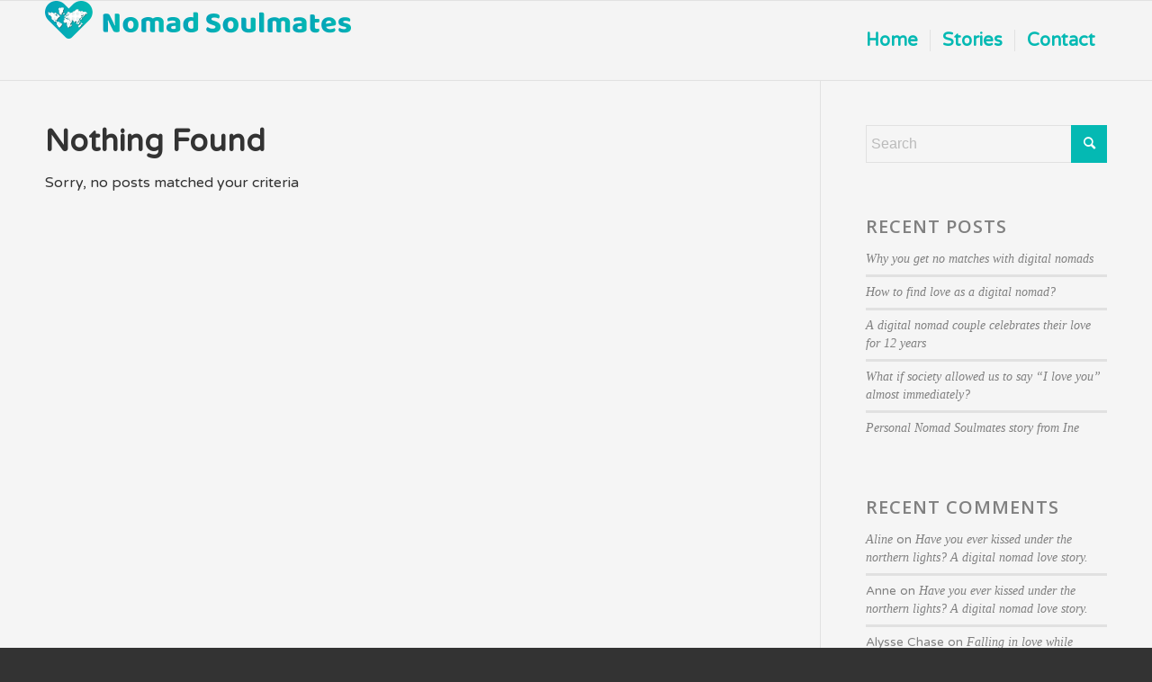

--- FILE ---
content_type: text/html; charset=UTF-8
request_url: https://blog.nomadsoulmates.com/tag/pyjama-party/
body_size: 20283
content:
<!DOCTYPE html><html lang="en-US" class="html_stretched responsive av-preloader-disabled  html_header_top html_logo_left html_main_nav_header html_menu_right html_slim html_header_sticky html_header_shrinking html_mobile_menu_tablet html_header_searchicon_disabled html_content_align_center html_header_unstick_top_disabled html_header_stretch_disabled html_elegant-blog html_av-submenu-hidden html_av-submenu-display-click html_av-overlay-side html_av-overlay-side-classic html_14 html_av-submenu-noclone av-cookies-no-cookie-consent av-no-preview av-custom-lightbox html_text_menu_active av-mobile-menu-switch-default"><head><meta charset="UTF-8" /> <!-- mobile setting --><meta name="viewport" content="width=device-width, initial-scale=1"> <!-- Scripts/CSS and wp_head hook --><meta name='robots' content='index, follow, max-image-preview:large, max-snippet:-1, max-video-preview:-1' /> <!-- This site is optimized with the Yoast SEO plugin v22.8 - https://yoast.com/wordpress/plugins/seo/ --><style id="aoatfcss" media="all">#wrap_all,.container .av-content-full.units,body .units.alpha{width:100%}#header,.container,.container_wrap,.inner-container,.units,div .flex_column{position:relative}#scroll-top-link,.av-main-nav>li>a,a,body div .avia-button{text-decoration:none}#top .avia-button-fullwidth .avia_iconbox_title,.header_bg{-webkit-perspective:1000px;-webkit-backface-visibility:hidden}@font-face{font-family:'Open Sans';font-style:normal;font-weight:400;src:local('Open Sans'),local('OpenSans'),url(//fonts.gstatic.com/s/opensans/v13/cJZKeOuBrn4kERxqtaUH3aCWcynf_cDxXwCLxiixG1c.ttf) format('truetype')}@font-face{font-family:'Open Sans';font-style:normal;font-weight:600;src:local('Open Sans Semibold'),local('OpenSans-Semibold'),url(//fonts.gstatic.com/s/opensans/v13/MTP_ySUJH_bn48VBG8sNSonF5uFdDttMLvmWuJdhhgs.ttf) format('truetype')}@font-face{font-family:Oswald;font-style:normal;font-weight:400;src:local('Oswald Regular'),local('Oswald-Regular'),url(//fonts.gstatic.com/s/oswald/v11/Y_TKV6o8WovbUd3m_X9aAA.ttf) format('truetype')}@font-face{font-family:'Open Sans';font-style:normal;font-weight:400;src:local('Open Sans'),local('OpenSans'),url(//fonts.gstatic.com/s/opensans/v13/cJZKeOuBrn4kERxqtaUH3aCWcynf_cDxXwCLxiixG1c.ttf) format('truetype')}.clearfix:after,.clearfix:before{display:table;content:"";clear:both}.apss-theme-5 .apss-social-text{display:none}html{min-width:910px}html.responsive{min-width:0}.container{margin:0 auto;padding:0 50px;clear:both;max-width:1010px}.inner-container{height:100%;width:100%}.container_wrap{clear:both;border-top-style:solid;border-top-width:1px}.units{float:left;display:inline;margin-left:50px;z-index:1;min-height:1px}#wrap_all{position:static;z-index:2;overflow:hidden}body .units.alpha,body div .first{margin-left:0;clear:left}@media only screen and (min-width:768px) and (max-width:989px){.responsive #top{overflow-x:hidden}.responsive .container{max-width:782px}}@media only screen and (max-width:767px){.responsive #top{overflow-x:hidden}.responsive #top #wrap_all .container{width:85%;max-width:85%;margin:0 auto;padding-left:0;padding-right:0;float:none}.responsive .units{margin:0}.responsive #top #wrap_all .flex_column{margin:0 0 20px;width:100%}.responsive #top #wrap_all .flex_column:empty{margin:0}}a,a img,img{max-width:100%}.container:after{content:"\0020";display:block;height:0;clear:both;visibility:hidden}.clearfix:after,.clearfix:before,.flex_column:after,.flex_column:before{content:'\0020';display:block;overflow:hidden;visibility:hidden;width:0;height:0}.clearfix:after,.flex_column:after{clear:both}.clearfix{zoom:1}body div .first{margin-left:0}div .flex_column{z-index:1;float:left;min-height:1px;width:100%}div .av_one_fourth{margin-left:6%;width:20.5%}div .av_one_half{margin-left:6%;width:47%}a,body,div,h1,h2,header,html,img,li,nav,p,span,strong,ul{margin:0;padding:0;border:0;font:inherit;vertical-align:baseline}header,nav{display:block}body{line-height:1em;font:13px/1.65em HelveticaNeue,"Helvetica Neue",Helvetica,Arial,sans-serif;color:#444;-webkit-text-size-adjust:100%}h1,h2{line-height:1.1em}*{-moz-box-sizing:border-box;-webkit-box-sizing:border-box;box-sizing:border-box}.responsive body,html.responsive{overflow-x:hidden}h1,h2{font-weight:600}#top h1 strong{color:inherit}h1{font-size:34px;margin-bottom:14px}h2{font-size:28px;margin-bottom:10px}p{margin:.85em 0}strong{font-weight:700}a{outline:0;max-width:none\9}#top .avia_hidden_link_text{display:none}ul{margin-bottom:20px;list-style:none;margin-left:7px}a img,img{border:none;padding:0;margin:0;display:inline-block;height:auto;image-rendering:optimizeQuality}[data-av_icon]:before{-webkit-font-smoothing:antialiased;-moz-osx-font-smoothing:grayscale;font-weight:400;content:attr(data-av_icon);speak:none}#top input[type=text]{-webkit-appearance:none;border:1px solid #e1e1e1;padding:8px 6px;outline:0;font:1em HelveticaNeue,"Helvetica Neue",Helvetica,Arial,sans-serif;color:#777;margin:0 0 20px;width:100%;display:block;background:#fff;border-radius:0}#header{z-index:501;width:100%;background:0 0}#header_main .container,.main_menu ul:first-child>li a{height:88px;line-height:88px}.av-main-nav>li,.main_menu{line-height:30px}.html_header_top.html_header_sticky #main{padding-top:88px}.html_header_top.html_header_transparency #header{position:absolute}.html_header_top.html_header_sticky #header{position:fixed}#header_main{border-bottom-width:1px;border-bottom-style:solid;z-index:1}.header_bg{position:absolute;top:0;left:0;width:100%;height:100%;opacity:.95;filter:alpha(opacity=95);z-index:0}.html_header_transparency #main{padding-top:0!important}#top #wrap_all .av_header_transparency .main_menu ul:first-child>li>a{color:inherit;border-color:transparent;background:0 0}#top .av_header_transparency #header_main{border-color:transparent}#top .av_header_transparency .header_bg{background-color:transparent;opacity:0;filter:alpha(opacity=0)}.av_header_transparency #advanced_menu_toggle{color:inherit;background:0 0}#top .av_header_transparency .avia-menu-fx{bottom:22%;width:70%;left:15%}div .logo{float:left;position:absolute;left:0;z-index:1}.logo,.logo a,.logo img{position:relative;display:block}.logo,.logo a{overflow:hidden;height:100%}.logo img{padding:0;width:auto;height:auto;max-height:100%;image-rendering:auto;z-index:2;height:100%\9;height:auto\9}.main_menu{clear:none;position:absolute;z-index:100;height:100%;margin:0;right:0}.av-main-nav-wrap{float:left;position:relative;z-index:3}.av-main-nav-wrap ul{margin:0;padding:0}.av-main-nav li{float:left;position:relative;z-index:20}.av-main-nav li a{max-width:none}.av-main-nav>li>a{display:block;padding:0 13px;font-weight:600;font-size:13px}.avia-menu-fx{position:absolute;bottom:-1px;height:2px;z-index:10;width:100%;left:0;opacity:0;visibility:hidden}.current-menu-item>a>.avia-menu-fx{opacity:1;visibility:visible}.avia-menu-fx .avia-arrow-wrap{height:10px;width:10px;position:absolute;top:-10px;left:50%;margin-left:-5px;overflow:hidden;display:none;visibility:hidden}.current-menu-item>a>.avia-menu-fx>.avia-arrow-wrap,.current_page_item>a>.avia-menu-fx>.avia-arrow-wrap{display:block}.avia-menu-fx .avia-arrow-wrap .avia-arrow{top:10px}.html_main_nav_header.html_logo_left #top .main_menu .menu>li:last-child>a{padding-right:0}.main_menu .avia-bullet{display:none}#top #header .menu-item-mega-parent.current-menu-item{overflow:visible!important}.avia-bullet{display:block;position:absolute;height:0;width:0;top:51%;margin-top:-3px;left:-3px;border-top:3px solid transparent!important;border-bottom:3px solid transparent!important;border-left:3px solid green}#top #menu-item-search{z-index:100}#top .menu-item-search-dropdown>a{font-size:17px}#top #menu-item-search.menu-item-search-dropdown>a{border-left:none}.avia-arrow{height:10px;width:10px;position:absolute;top:-6px;left:50%;margin-left:-5px;-webkit-transform:rotate(45deg);transform:rotate(45deg);border-width:1px;border-style:solid;visibility:hidden\9}.content{padding-top:50px;padding-bottom:50px;-webkit-box-sizing:content-box;-moz-box-sizing:content-box;box-sizing:content-box;min-height:1px;z-index:1;border-right-style:solid;border-right-width:1px;margin-right:-1px}.content .entry-content-wrapper{padding-right:50px}.fullsize .content{margin:0;border:none}.fullsize .content .entry-content-wrapper{padding-right:0}.template-page .entry-content-wrapper h1,.template-page .entry-content-wrapper h2{text-transform:uppercase;letter-spacing:1px}#scroll-top-link{position:fixed;border-radius:2px;height:50px;width:50px;line-height:50px;text-align:center;opacity:0;right:50px;bottom:50px;z-index:1030;visibility:hidden}@media only screen and (min-width:768px) and (max-width:989px){.responsive .main_menu ul:first-child>li>a{padding:0 10px}.responsive #top .header_bg{opacity:1;filter:alpha(opacity=100)}.responsive #main .container_wrap:first-child{border-top:none}.responsive .logo{float:left}.responsive .logo img{margin:0}}@media only screen and (max-width:767px){.responsive .content .entry-content-wrapper{padding:0}.responsive .content{border:none}.responsive #top #wrap_all #header{position:relative;width:100%;float:none;height:auto;margin:0!important;opacity:1}.responsive #top #main{padding-top:0!important;margin:0}.responsive #top #main .container_wrap:first-child{border-top:none}.responsive #header_main .inner-container,.responsive .main_menu{position:static}.responsive #top .logo{position:static;display:table;height:80px!important;float:none;padding:0;border:none;width:80%}.responsive #header_main .container,.responsive .logo img{height:auto!important}.responsive .logo a{display:table-cell;vertical-align:middle}.responsive .logo img{width:auto;max-width:100%;display:block;max-height:80px;margin:0}.responsive #top .header_bg{opacity:1;filter:alpha(opacity=1)}.responsive #top #wrap_all .av_header_transparency .main_menu ul:first-child>li>a{color:inherit;border-color:inherit;background:inherit}.responsive.html_header_transparency #top .avia-builder-el-0 .container{padding-top:0}.responsive #scroll-top-link{display:none}}#advanced_menu_hide,#advanced_menu_toggle{position:absolute;border-radius:2px;height:46px;width:46px;line-height:46px;text-decoration:none;text-align:center;right:0;top:50%;margin-top:-23px;z-index:10000;border-style:solid;border-width:1px;font-size:30px;display:none}#advanced_menu_hide{z-index:10050;visibility:hidden;opacity:0;top:44px;right:23px}@media only screen and (max-width:767px){.main_menu .avia-menu{display:none}#advanced_menu_hide{display:block}}p:empty{display:none}body .container_wrap .avia-builder-el-no-sibling{margin-top:0;margin-bottom:0}body .container_wrap .avia-builder-el-last{margin-bottom:0}body .container_wrap .avia-builder-el-first{margin-top:0}#top .av_inherit_color *{color:inherit}.av-special-heading{width:100%;clear:both;display:block;margin-top:50px;position:relative}.av-special-heading.avia-builder-el-no-sibling{margin-top:0;margin-bottom:0}.flex_column+.av-special-heading{float:left}body .av-special-heading .av-special-heading-tag{padding:0;margin:0;float:left}.special-heading-border{position:relative;overflow:hidden}.av-special-heading-h1 .special-heading-border{height:3.4em}.av-special-heading-h2 .special-heading-border{height:2.6em}.special-heading-inner-border{display:block;width:100%;margin-left:15px;border-top-style:solid;border-top-width:1px;position:relative;top:50%;opacity:.15;filter:alpha(opacity=15)}.custom-color-heading .special-heading-inner-border{opacity:.4;filter:alpha(opacity=40)}#top #wrap_all .custom-color-heading .av-special-heading-tag,#top .custom-color-heading strong{color:inherit}#top #wrap_all .av-inherit-size .av-special-heading-tag{font-size:1em}.av-thin-font .av-special-heading-tag,.modern-quote .av-special-heading-tag{font-weight:300}.av-thin-font strong,.modern-quote strong{font-weight:600}body .av-special-heading.modern-centered{text-align:center}body .av-special-heading.blockquote>*{white-space:normal;float:none}body .av-special-heading.blockquote .special-heading-border{display:none}@media only screen and (max-width:767px){#top #wrap_all .av-inherit-size .av-special-heading-tag{font-size:.8em}}.avia-section{clear:both;width:100%;float:left;min-height:100px;position:static}.avia-section.av-minimum-height .container{display:table;table-layout:fixed}.avia-section.av-minimum-height .container .content{display:table-cell;vertical-align:middle;height:100%;float:none!important}.av-minimum-height-100 .container{height:1500px}.avia-full-stretch{background-size:cover!important}#top #main .avia-section .template-page{width:100%;border:none;margin-left:auto;padding-left:0;margin-right:auto}.avia-section .template-page .entry-content-wrapper{padding-right:0}.avia-section-large .content{padding-top:70px;padding-bottom:70px}.html_header_transparency .avia-section.avia-builder-el-0{border-top:none}#top #wrap_all #main .avia-no-border-styling{border:none}.av-parallax-section{position:relative;border-top:none;overflow:hidden}.av-parallax,.av-parallax-inner{position:absolute;left:0;bottom:0;width:100%}.av-parallax{z-index:0;height:calc((100vh * .3) + 100%);will-change:transform}.av-parallax-inner{height:100%}div .av-section-color-overlay-wrap{position:relative;width:100%}div .av-section-color-overlay{position:absolute;top:0;left:0;height:100%;width:100%;z-index:1}.hr{clear:both;display:block;width:100%;height:25px;line-height:25px;position:relative;margin:30px 0;float:left}.hr-inner{position:absolute;height:1px;left:0;top:50%;width:100%;margin-top:-1px;border-top-width:1px;border-top-style:solid}#top .hr-invisible,.hr-invisible .hr-inner{margin:0;border:none}.hr-invisible{float:none}body .container_wrap .hr.avia-builder-el-first,body .container_wrap .hr.avia-builder-el-last{margin:30px 0}.avia-button-wrap{display:inline-block}.avia-button{color:#777;border-color:#e1e1e1;background-color:#f8f8f8}body div .avia-button{border-radius:3px;padding:10px;font-size:12px;display:inline-block;border-bottom-style:solid;border-bottom-width:1px;margin:3px 0;line-height:1.2em;position:relative;font-weight:400;text-align:center;max-width:100%}.avia-button-center{display:block;text-align:center;clear:both}#top .avia-button-fullwidth{width:100%;padding:20px;font-size:1.5em;margin:0;border:none;position:relative;display:block}#top .avia-button-fullwidth .avia-button-fullwidth{font-size:1em}#top .avia-button-fullwidth .avia_iconbox_title{position:relative;z-index:3}#top .avia_button_background{opacity:0;position:absolute;top:0;left:0;bottom:0;right:0}.html_header_transparency #top .avia-builder-el-0{border-top:none}@media only screen and (max-width:767px){#top #wrap_all .av_header_transparency,.av_header_transparency #advanced_menu_toggle{background-color:#333;color:#eee;border-color:#333}}#scroll-top-link,.html_stretched #wrap_all,html{background-color:#333}#scroll-top-link{color:#eee;border:1px solid #333}@media only screen and (max-width:767px){#top #wrap_all .av_header_transparency,.av_header_transparency #advanced_menu_toggle{background-color:#e05947;color:#fff;border-color:#e1e1e1}}.main_color,.main_color a,.main_color div,.main_color h1,.main_color h2,.main_color main,.main_color p,.main_color span,.main_color strong{border-color:#e1e1e1}.main_color{background-color:#f5f5f5;color:#3c3c3c}.main_color h1,.main_color h2{color:#222}.main_color .special-heading-inner-border{border-color:#3c3c3c}.main_color a,.main_color strong{color:#71c4cc}.main_color ::-webkit-input-placeholder{color:grey}.main_color ::-moz-placeholder{color:grey;opacity:1}.main_color :-ms-input-placeholder{color:grey}#top .main_color input[type=text]{border-color:#e1e1e1;background-color:#f5f5f5;color:grey}#main,.header_color,.header_color a,.header_color div,.header_color img,.header_color li,.header_color nav,.header_color span,.header_color strong,.header_color ul{border-color:#e1e1e1}.header_color{background-color:#f5f5f5;color:#3c3c3c}.header_color a,.header_color strong,.header_color strong a{color:#000}.header_color .avia-menu-fx,.header_color .avia-menu-fx .avia-arrow{background-color:#000;color:#fff;border-color:#000}#main,.header_color .avia-arrow,.header_color .header_bg{background-color:#f5f5f5}.header_color ::-webkit-input-placeholder{color:grey}.header_color ::-moz-placeholder{color:grey;opacity:1}.header_color :-ms-input-placeholder{color:grey}.header_color .header_bg,.header_color .main_menu ul:first-child>li>a{color:grey}.header_color .main_menu ul:first-child>li.current-menu-item>a,.header_color .main_menu ul:first-child>li.current_page_item>a{color:#3c3c3c}@media only screen and (max-width:767px){#top #wrap_all .av_header_transparency,.av_header_transparency #advanced_menu_toggle{background-color:#f5f5f5;color:#3c3c3c;border-color:#e1e1e1}}#advanced_menu_hide,#advanced_menu_toggle{background-color:#f5f5f5;color:#3c3c3c;border-color:#e1e1e1}.header_color .avia-bullet{border-color:grey}.html_header_transparency #top .avia-builder-el-0 .container{padding-top:88px}h1,h2{font-family:Oswald,HelveticaNeue,'Helvetica Neue',Helvetica,Arial,sans-serif}body{font-size:16px;font-family:'Open Sans',HelveticaNeue,'Helvetica Neue',Helvetica,Arial,sans-serif}.container{width:100%}.responsive .container{max-width:1310px}#top #wrap_all .all_colors h2{font-size:26px;font-family:'Open Sans','Helvetica Neue',Helvetica,Arial,sans-serif}#top #header .av-main-nav>li{font-family:Oswald}#top #header .av-main-nav>li>a{font-size:20px;font-family:Oswald,'Helvetica Neue',Helvetica,Arial,sans-serif}@font-face{font-family:entypo-fontello;font-weight:400;font-style:normal;src:url(//blog.nomadsoulmates.com/wp-content/themes/enfold/config-templatebuilder/avia-template-builder/assets/fonts/entypo-fontello.eot?v=3);src:url(//blog.nomadsoulmates.com/wp-content/themes/enfold/config-templatebuilder/avia-template-builder/assets/fonts/entypo-fontello.eot?v=3#iefix) format('embedded-opentype'),url(//blog.nomadsoulmates.com/wp-content/themes/enfold/config-templatebuilder/avia-template-builder/assets/fonts/entypo-fontello.woff?v=3) format('woff'),url(//blog.nomadsoulmates.com/wp-content/themes/enfold/config-templatebuilder/avia-template-builder/assets/fonts/entypo-fontello.ttf?v=3) format('truetype'),url(//blog.nomadsoulmates.com/wp-content/themes/enfold/config-templatebuilder/avia-template-builder/assets/fonts/entypo-fontello.svg?v=3#entypo-fontello) format('svg')}html body [data-av_iconfont=entypo-fontello]:before{font-family:entypo-fontello}</style><noscript id="aonoscrcss"></noscript><title>pyjama party Archives - Nomad Soulmates - Digital Nomad Dating</title><link rel="canonical" href="https://blog.nomadsoulmates.com/tag/pyjama-party/" /><meta property="og:locale" content="en_US" /><meta property="og:type" content="article" /><meta property="og:title" content="pyjama party Archives - Nomad Soulmates - Digital Nomad Dating" /><meta property="og:url" content="https://blog.nomadsoulmates.com/tag/pyjama-party/" /><meta property="og:site_name" content="Nomad Soulmates - Digital Nomad Dating" /><meta name="twitter:card" content="summary_large_image" /> <script type="application/ld+json" class="yoast-schema-graph">{"@context":"https://schema.org","@graph":[{"@type":"CollectionPage","@id":"https://blog.nomadsoulmates.com/tag/pyjama-party/","url":"https://blog.nomadsoulmates.com/tag/pyjama-party/","name":"pyjama party Archives - Nomad Soulmates - Digital Nomad Dating","isPartOf":{"@id":"https://blog.nomadsoulmates.com/#website"},"breadcrumb":{"@id":"https://blog.nomadsoulmates.com/tag/pyjama-party/#breadcrumb"},"inLanguage":"en-US"},{"@type":"BreadcrumbList","@id":"https://blog.nomadsoulmates.com/tag/pyjama-party/#breadcrumb","itemListElement":[{"@type":"ListItem","position":1,"name":"Home","item":"https://blog.nomadsoulmates.com/"},{"@type":"ListItem","position":2,"name":"pyjama party"}]},{"@type":"WebSite","@id":"https://blog.nomadsoulmates.com/#website","url":"https://blog.nomadsoulmates.com/","name":"Nomad Soulmates - Digital Nomad Dating","description":"Digital Nomad Dating","potentialAction":[{"@type":"SearchAction","target":{"@type":"EntryPoint","urlTemplate":"https://blog.nomadsoulmates.com/?s={search_term_string}"},"query-input":"required name=search_term_string"}],"inLanguage":"en-US"}]}</script> <!-- / Yoast SEO plugin. --><link rel='dns-prefetch' href='//fonts.googleapis.com' /><link rel="alternate" type="application/rss+xml" title="Nomad Soulmates - Digital Nomad Dating &raquo; Feed" href="https://blog.nomadsoulmates.com/feed/" /><link rel="alternate" type="application/rss+xml" title="Nomad Soulmates - Digital Nomad Dating &raquo; Comments Feed" href="https://blog.nomadsoulmates.com/comments/feed/" /><link rel="alternate" type="application/rss+xml" title="Nomad Soulmates - Digital Nomad Dating &raquo; pyjama party Tag Feed" href="https://blog.nomadsoulmates.com/tag/pyjama-party/feed/" /> <!-- google webfont font replacement --> <script defer src="[data-uri]"></script> <script defer src="[data-uri]"></script> <noscript><link rel='stylesheet' href='https://blog.nomadsoulmates.com/wp-content/cache/autoptimize/css/autoptimize_single_c923986f264dfaa53264fe9f68f83beb.css?ver=5.7.1' type='text/css' media='all' /></noscript><link rel='stylesheet' id='avia-grid-css' href='https://blog.nomadsoulmates.com/wp-content/cache/autoptimize/css/autoptimize_single_c923986f264dfaa53264fe9f68f83beb.css?ver=5.7.1' type='text/css' media='print' onload="this.onload=null;this.media='all';" /> <noscript><link rel='stylesheet' href='https://blog.nomadsoulmates.com/wp-content/cache/autoptimize/css/autoptimize_single_2f1f48efb0fc2a01306c32bc96738044.css?ver=5.7.1' type='text/css' media='all' /></noscript><link rel='stylesheet' id='avia-base-css' href='https://blog.nomadsoulmates.com/wp-content/cache/autoptimize/css/autoptimize_single_2f1f48efb0fc2a01306c32bc96738044.css?ver=5.7.1' type='text/css' media='print' onload="this.onload=null;this.media='all';" /> <noscript><link rel='stylesheet' href='https://blog.nomadsoulmates.com/wp-content/cache/autoptimize/css/autoptimize_single_c333f5ddc3ede1aa1afe2ce35afbc038.css?ver=5.7.1' type='text/css' media='all' /></noscript><link rel='stylesheet' id='avia-layout-css' href='https://blog.nomadsoulmates.com/wp-content/cache/autoptimize/css/autoptimize_single_c333f5ddc3ede1aa1afe2ce35afbc038.css?ver=5.7.1' type='text/css' media='print' onload="this.onload=null;this.media='all';" /> <noscript><link rel='stylesheet' href='https://blog.nomadsoulmates.com/wp-content/cache/autoptimize/css/autoptimize_single_033acd0d6e0b5e2a913b66de50a96cbf.css?ver=5.7.1' type='text/css' media='all' /></noscript><link rel='stylesheet' id='avia-module-audioplayer-css' href='https://blog.nomadsoulmates.com/wp-content/cache/autoptimize/css/autoptimize_single_033acd0d6e0b5e2a913b66de50a96cbf.css?ver=5.7.1' type='text/css' media='print' onload="this.onload=null;this.media='all';" /> <noscript><link rel='stylesheet' href='https://blog.nomadsoulmates.com/wp-content/cache/autoptimize/css/autoptimize_single_3daa3f994d245e8b3fbf9dec54d2c5c7.css?ver=5.7.1' type='text/css' media='all' /></noscript><link rel='stylesheet' id='avia-module-blog-css' href='https://blog.nomadsoulmates.com/wp-content/cache/autoptimize/css/autoptimize_single_3daa3f994d245e8b3fbf9dec54d2c5c7.css?ver=5.7.1' type='text/css' media='print' onload="this.onload=null;this.media='all';" /> <noscript><link rel='stylesheet' href='https://blog.nomadsoulmates.com/wp-content/cache/autoptimize/css/autoptimize_single_4ca084bf8bb2bf3074bdf5836596176e.css?ver=5.7.1' type='text/css' media='all' /></noscript><link rel='stylesheet' id='avia-module-postslider-css' href='https://blog.nomadsoulmates.com/wp-content/cache/autoptimize/css/autoptimize_single_4ca084bf8bb2bf3074bdf5836596176e.css?ver=5.7.1' type='text/css' media='print' onload="this.onload=null;this.media='all';" /> <noscript><link rel='stylesheet' href='https://blog.nomadsoulmates.com/wp-content/cache/autoptimize/css/autoptimize_single_eed9fff5128dcc57fdf6f99ba6b8eaf6.css?ver=5.7.1' type='text/css' media='all' /></noscript><link rel='stylesheet' id='avia-module-button-css' href='https://blog.nomadsoulmates.com/wp-content/cache/autoptimize/css/autoptimize_single_eed9fff5128dcc57fdf6f99ba6b8eaf6.css?ver=5.7.1' type='text/css' media='print' onload="this.onload=null;this.media='all';" /> <noscript><link rel='stylesheet' href='https://blog.nomadsoulmates.com/wp-content/cache/autoptimize/css/autoptimize_single_4eed102095e23d4e6d345081846064b3.css?ver=5.7.1' type='text/css' media='all' /></noscript><link rel='stylesheet' id='avia-module-buttonrow-css' href='https://blog.nomadsoulmates.com/wp-content/cache/autoptimize/css/autoptimize_single_4eed102095e23d4e6d345081846064b3.css?ver=5.7.1' type='text/css' media='print' onload="this.onload=null;this.media='all';" /> <noscript><link rel='stylesheet' href='https://blog.nomadsoulmates.com/wp-content/cache/autoptimize/css/autoptimize_single_9fec04997da80fdad2777108111f9e45.css?ver=5.7.1' type='text/css' media='all' /></noscript><link rel='stylesheet' id='avia-module-button-fullwidth-css' href='https://blog.nomadsoulmates.com/wp-content/cache/autoptimize/css/autoptimize_single_9fec04997da80fdad2777108111f9e45.css?ver=5.7.1' type='text/css' media='print' onload="this.onload=null;this.media='all';" /> <noscript><link rel='stylesheet' href='https://blog.nomadsoulmates.com/wp-content/cache/autoptimize/css/autoptimize_single_76307b39f4976719167440011c0edfdb.css?ver=5.7.1' type='text/css' media='all' /></noscript><link rel='stylesheet' id='avia-module-catalogue-css' href='https://blog.nomadsoulmates.com/wp-content/cache/autoptimize/css/autoptimize_single_76307b39f4976719167440011c0edfdb.css?ver=5.7.1' type='text/css' media='print' onload="this.onload=null;this.media='all';" /> <noscript><link rel='stylesheet' href='https://blog.nomadsoulmates.com/wp-content/cache/autoptimize/css/autoptimize_single_5bbf3ee9aaed957bec384aa668f1c0b5.css?ver=5.7.1' type='text/css' media='all' /></noscript><link rel='stylesheet' id='avia-module-comments-css' href='https://blog.nomadsoulmates.com/wp-content/cache/autoptimize/css/autoptimize_single_5bbf3ee9aaed957bec384aa668f1c0b5.css?ver=5.7.1' type='text/css' media='print' onload="this.onload=null;this.media='all';" /> <noscript><link rel='stylesheet' href='https://blog.nomadsoulmates.com/wp-content/cache/autoptimize/css/autoptimize_single_a9f40e3b207f53ed167783f87e6f7088.css?ver=5.7.1' type='text/css' media='all' /></noscript><link rel='stylesheet' id='avia-module-contact-css' href='https://blog.nomadsoulmates.com/wp-content/cache/autoptimize/css/autoptimize_single_a9f40e3b207f53ed167783f87e6f7088.css?ver=5.7.1' type='text/css' media='print' onload="this.onload=null;this.media='all';" /> <noscript><link rel='stylesheet' href='https://blog.nomadsoulmates.com/wp-content/cache/autoptimize/css/autoptimize_single_9c1f5fdb943ddc377235573f981ad260.css?ver=5.7.1' type='text/css' media='all' /></noscript><link rel='stylesheet' id='avia-module-slideshow-css' href='https://blog.nomadsoulmates.com/wp-content/cache/autoptimize/css/autoptimize_single_9c1f5fdb943ddc377235573f981ad260.css?ver=5.7.1' type='text/css' media='print' onload="this.onload=null;this.media='all';" /> <noscript><link rel='stylesheet' href='https://blog.nomadsoulmates.com/wp-content/cache/autoptimize/css/autoptimize_single_038303577e672241c16a4370f69be861.css?ver=5.7.1' type='text/css' media='all' /></noscript><link rel='stylesheet' id='avia-module-slideshow-contentpartner-css' href='https://blog.nomadsoulmates.com/wp-content/cache/autoptimize/css/autoptimize_single_038303577e672241c16a4370f69be861.css?ver=5.7.1' type='text/css' media='print' onload="this.onload=null;this.media='all';" /> <noscript><link rel='stylesheet' href='https://blog.nomadsoulmates.com/wp-content/cache/autoptimize/css/autoptimize_single_0bf8d0ce5416dbc3c57339ab2953a790.css?ver=5.7.1' type='text/css' media='all' /></noscript><link rel='stylesheet' id='avia-module-countdown-css' href='https://blog.nomadsoulmates.com/wp-content/cache/autoptimize/css/autoptimize_single_0bf8d0ce5416dbc3c57339ab2953a790.css?ver=5.7.1' type='text/css' media='print' onload="this.onload=null;this.media='all';" /> <noscript><link rel='stylesheet' href='https://blog.nomadsoulmates.com/wp-content/cache/autoptimize/css/autoptimize_single_69a6fec7c68809bd986ef13883380d32.css?ver=5.7.1' type='text/css' media='all' /></noscript><link rel='stylesheet' id='avia-module-gallery-css' href='https://blog.nomadsoulmates.com/wp-content/cache/autoptimize/css/autoptimize_single_69a6fec7c68809bd986ef13883380d32.css?ver=5.7.1' type='text/css' media='print' onload="this.onload=null;this.media='all';" /> <noscript><link rel='stylesheet' href='https://blog.nomadsoulmates.com/wp-content/cache/autoptimize/css/autoptimize_single_1a3ef8762c3499be7edd1b9b02809a94.css?ver=5.7.1' type='text/css' media='all' /></noscript><link rel='stylesheet' id='avia-module-gallery-hor-css' href='https://blog.nomadsoulmates.com/wp-content/cache/autoptimize/css/autoptimize_single_1a3ef8762c3499be7edd1b9b02809a94.css?ver=5.7.1' type='text/css' media='print' onload="this.onload=null;this.media='all';" /> <noscript><link rel='stylesheet' href='https://blog.nomadsoulmates.com/wp-content/cache/autoptimize/css/autoptimize_single_f75ffd0986745561f1623bba185a6f53.css?ver=5.7.1' type='text/css' media='all' /></noscript><link rel='stylesheet' id='avia-module-maps-css' href='https://blog.nomadsoulmates.com/wp-content/cache/autoptimize/css/autoptimize_single_f75ffd0986745561f1623bba185a6f53.css?ver=5.7.1' type='text/css' media='print' onload="this.onload=null;this.media='all';" /> <noscript><link rel='stylesheet' href='https://blog.nomadsoulmates.com/wp-content/cache/autoptimize/css/autoptimize_single_1e01017296f42c31721612d90e74ae7b.css?ver=5.7.1' type='text/css' media='all' /></noscript><link rel='stylesheet' id='avia-module-gridrow-css' href='https://blog.nomadsoulmates.com/wp-content/cache/autoptimize/css/autoptimize_single_1e01017296f42c31721612d90e74ae7b.css?ver=5.7.1' type='text/css' media='print' onload="this.onload=null;this.media='all';" /> <noscript><link rel='stylesheet' href='https://blog.nomadsoulmates.com/wp-content/cache/autoptimize/css/autoptimize_single_106d26af122106b3a10a6d4b68ba7938.css?ver=5.7.1' type='text/css' media='all' /></noscript><link rel='stylesheet' id='avia-module-heading-css' href='https://blog.nomadsoulmates.com/wp-content/cache/autoptimize/css/autoptimize_single_106d26af122106b3a10a6d4b68ba7938.css?ver=5.7.1' type='text/css' media='print' onload="this.onload=null;this.media='all';" /> <noscript><link rel='stylesheet' href='https://blog.nomadsoulmates.com/wp-content/cache/autoptimize/css/autoptimize_single_9c84210f49b8385742de8d7d25424ac5.css?ver=5.7.1' type='text/css' media='all' /></noscript><link rel='stylesheet' id='avia-module-rotator-css' href='https://blog.nomadsoulmates.com/wp-content/cache/autoptimize/css/autoptimize_single_9c84210f49b8385742de8d7d25424ac5.css?ver=5.7.1' type='text/css' media='print' onload="this.onload=null;this.media='all';" /> <noscript><link rel='stylesheet' href='https://blog.nomadsoulmates.com/wp-content/cache/autoptimize/css/autoptimize_single_0787a678248ef8097d9221deae3282bb.css?ver=5.7.1' type='text/css' media='all' /></noscript><link rel='stylesheet' id='avia-module-hr-css' href='https://blog.nomadsoulmates.com/wp-content/cache/autoptimize/css/autoptimize_single_0787a678248ef8097d9221deae3282bb.css?ver=5.7.1' type='text/css' media='print' onload="this.onload=null;this.media='all';" /> <noscript><link rel='stylesheet' href='https://blog.nomadsoulmates.com/wp-content/cache/autoptimize/css/autoptimize_single_7094c0d353efd1042d5845de0ee6f688.css?ver=5.7.1' type='text/css' media='all' /></noscript><link rel='stylesheet' id='avia-module-icon-css' href='https://blog.nomadsoulmates.com/wp-content/cache/autoptimize/css/autoptimize_single_7094c0d353efd1042d5845de0ee6f688.css?ver=5.7.1' type='text/css' media='print' onload="this.onload=null;this.media='all';" /> <noscript><link rel='stylesheet' href='https://blog.nomadsoulmates.com/wp-content/cache/autoptimize/css/autoptimize_single_4a1d25c3b5ff1e94db3c6973a79b8f4a.css?ver=5.7.1' type='text/css' media='all' /></noscript><link rel='stylesheet' id='avia-module-icon-circles-css' href='https://blog.nomadsoulmates.com/wp-content/cache/autoptimize/css/autoptimize_single_4a1d25c3b5ff1e94db3c6973a79b8f4a.css?ver=5.7.1' type='text/css' media='print' onload="this.onload=null;this.media='all';" /> <noscript><link rel='stylesheet' href='https://blog.nomadsoulmates.com/wp-content/cache/autoptimize/css/autoptimize_single_005bcb124fa00155ce28d856c990c11d.css?ver=5.7.1' type='text/css' media='all' /></noscript><link rel='stylesheet' id='avia-module-iconbox-css' href='https://blog.nomadsoulmates.com/wp-content/cache/autoptimize/css/autoptimize_single_005bcb124fa00155ce28d856c990c11d.css?ver=5.7.1' type='text/css' media='print' onload="this.onload=null;this.media='all';" /> <noscript><link rel='stylesheet' href='https://blog.nomadsoulmates.com/wp-content/cache/autoptimize/css/autoptimize_single_51fc53d52017b60ed06d77309f29edff.css?ver=5.7.1' type='text/css' media='all' /></noscript><link rel='stylesheet' id='avia-module-icongrid-css' href='https://blog.nomadsoulmates.com/wp-content/cache/autoptimize/css/autoptimize_single_51fc53d52017b60ed06d77309f29edff.css?ver=5.7.1' type='text/css' media='print' onload="this.onload=null;this.media='all';" /> <noscript><link rel='stylesheet' href='https://blog.nomadsoulmates.com/wp-content/cache/autoptimize/css/autoptimize_single_2edad00c33795d9c6d5026a8130ad603.css?ver=5.7.1' type='text/css' media='all' /></noscript><link rel='stylesheet' id='avia-module-iconlist-css' href='https://blog.nomadsoulmates.com/wp-content/cache/autoptimize/css/autoptimize_single_2edad00c33795d9c6d5026a8130ad603.css?ver=5.7.1' type='text/css' media='print' onload="this.onload=null;this.media='all';" /> <noscript><link rel='stylesheet' href='https://blog.nomadsoulmates.com/wp-content/cache/autoptimize/css/autoptimize_single_8b8aa660d24c88b1dfa81853bde06a58.css?ver=5.7.1' type='text/css' media='all' /></noscript><link rel='stylesheet' id='avia-module-image-css' href='https://blog.nomadsoulmates.com/wp-content/cache/autoptimize/css/autoptimize_single_8b8aa660d24c88b1dfa81853bde06a58.css?ver=5.7.1' type='text/css' media='print' onload="this.onload=null;this.media='all';" /> <noscript><link rel='stylesheet' href='https://blog.nomadsoulmates.com/wp-content/cache/autoptimize/css/autoptimize_single_5d234117a84514837763c9a8145d0a6b.css?ver=5.7.1' type='text/css' media='all' /></noscript><link rel='stylesheet' id='avia-module-image-diff-css' href='https://blog.nomadsoulmates.com/wp-content/cache/autoptimize/css/autoptimize_single_5d234117a84514837763c9a8145d0a6b.css?ver=5.7.1' type='text/css' media='print' onload="this.onload=null;this.media='all';" /> <noscript><link rel='stylesheet' href='https://blog.nomadsoulmates.com/wp-content/cache/autoptimize/css/autoptimize_single_d9cfe6c30ef8065a570d70490c925668.css?ver=5.7.1' type='text/css' media='all' /></noscript><link rel='stylesheet' id='avia-module-hotspot-css' href='https://blog.nomadsoulmates.com/wp-content/cache/autoptimize/css/autoptimize_single_d9cfe6c30ef8065a570d70490c925668.css?ver=5.7.1' type='text/css' media='print' onload="this.onload=null;this.media='all';" /> <noscript><link rel='stylesheet' href='https://blog.nomadsoulmates.com/wp-content/cache/autoptimize/css/autoptimize_single_96072d373b2a94f692956ef73d6c3e68.css?ver=5.7.1' type='text/css' media='all' /></noscript><link rel='stylesheet' id='avia-module-sc-lottie-animation-css' href='https://blog.nomadsoulmates.com/wp-content/cache/autoptimize/css/autoptimize_single_96072d373b2a94f692956ef73d6c3e68.css?ver=5.7.1' type='text/css' media='print' onload="this.onload=null;this.media='all';" /> <noscript><link rel='stylesheet' href='https://blog.nomadsoulmates.com/wp-content/cache/autoptimize/css/autoptimize_single_4a6b857a338221553ee30f37e953b42c.css?ver=5.7.1' type='text/css' media='all' /></noscript><link rel='stylesheet' id='avia-module-magazine-css' href='https://blog.nomadsoulmates.com/wp-content/cache/autoptimize/css/autoptimize_single_4a6b857a338221553ee30f37e953b42c.css?ver=5.7.1' type='text/css' media='print' onload="this.onload=null;this.media='all';" /> <noscript><link rel='stylesheet' href='https://blog.nomadsoulmates.com/wp-content/cache/autoptimize/css/autoptimize_single_1a204781902260bd76b3f17af1dd29f0.css?ver=5.7.1' type='text/css' media='all' /></noscript><link rel='stylesheet' id='avia-module-masonry-css' href='https://blog.nomadsoulmates.com/wp-content/cache/autoptimize/css/autoptimize_single_1a204781902260bd76b3f17af1dd29f0.css?ver=5.7.1' type='text/css' media='print' onload="this.onload=null;this.media='all';" /> <noscript><link rel='stylesheet' href='https://blog.nomadsoulmates.com/wp-content/cache/autoptimize/css/autoptimize_single_2d6a61ca28a90c05968f32670397d449.css?ver=5.7.1' type='text/css' media='all' /></noscript><link rel='stylesheet' id='avia-siteloader-css' href='https://blog.nomadsoulmates.com/wp-content/cache/autoptimize/css/autoptimize_single_2d6a61ca28a90c05968f32670397d449.css?ver=5.7.1' type='text/css' media='print' onload="this.onload=null;this.media='all';" /> <noscript><link rel='stylesheet' href='https://blog.nomadsoulmates.com/wp-content/cache/autoptimize/css/autoptimize_single_225d0a8b4b82ac97b95df541f151f675.css?ver=5.7.1' type='text/css' media='all' /></noscript><link rel='stylesheet' id='avia-module-menu-css' href='https://blog.nomadsoulmates.com/wp-content/cache/autoptimize/css/autoptimize_single_225d0a8b4b82ac97b95df541f151f675.css?ver=5.7.1' type='text/css' media='print' onload="this.onload=null;this.media='all';" /> <noscript><link rel='stylesheet' href='https://blog.nomadsoulmates.com/wp-content/cache/autoptimize/css/autoptimize_single_f25d2f95d38464649760467d6e732e71.css?ver=5.7.1' type='text/css' media='all' /></noscript><link rel='stylesheet' id='avia-module-notification-css' href='https://blog.nomadsoulmates.com/wp-content/cache/autoptimize/css/autoptimize_single_f25d2f95d38464649760467d6e732e71.css?ver=5.7.1' type='text/css' media='print' onload="this.onload=null;this.media='all';" /> <noscript><link rel='stylesheet' href='https://blog.nomadsoulmates.com/wp-content/cache/autoptimize/css/autoptimize_single_ee6c8bed256d8b1eebc23409cd8df4a6.css?ver=5.7.1' type='text/css' media='all' /></noscript><link rel='stylesheet' id='avia-module-numbers-css' href='https://blog.nomadsoulmates.com/wp-content/cache/autoptimize/css/autoptimize_single_ee6c8bed256d8b1eebc23409cd8df4a6.css?ver=5.7.1' type='text/css' media='print' onload="this.onload=null;this.media='all';" /> <noscript><link rel='stylesheet' href='https://blog.nomadsoulmates.com/wp-content/cache/autoptimize/css/autoptimize_single_56a6655dde0e69b1eeb09980fc830459.css?ver=5.7.1' type='text/css' media='all' /></noscript><link rel='stylesheet' id='avia-module-portfolio-css' href='https://blog.nomadsoulmates.com/wp-content/cache/autoptimize/css/autoptimize_single_56a6655dde0e69b1eeb09980fc830459.css?ver=5.7.1' type='text/css' media='print' onload="this.onload=null;this.media='all';" /> <noscript><link rel='stylesheet' href='https://blog.nomadsoulmates.com/wp-content/cache/autoptimize/css/autoptimize_single_b5928a524e34135d81d395d2830cdf16.css?ver=5.7.1' type='text/css' media='all' /></noscript><link rel='stylesheet' id='avia-module-post-metadata-css' href='https://blog.nomadsoulmates.com/wp-content/cache/autoptimize/css/autoptimize_single_b5928a524e34135d81d395d2830cdf16.css?ver=5.7.1' type='text/css' media='print' onload="this.onload=null;this.media='all';" /> <noscript><link rel='stylesheet' href='https://blog.nomadsoulmates.com/wp-content/cache/autoptimize/css/autoptimize_single_010e4eacd2807cf48b81ddff352365a3.css?ver=5.7.1' type='text/css' media='all' /></noscript><link rel='stylesheet' id='avia-module-progress-bar-css' href='https://blog.nomadsoulmates.com/wp-content/cache/autoptimize/css/autoptimize_single_010e4eacd2807cf48b81ddff352365a3.css?ver=5.7.1' type='text/css' media='print' onload="this.onload=null;this.media='all';" /> <noscript><link rel='stylesheet' href='https://blog.nomadsoulmates.com/wp-content/cache/autoptimize/css/autoptimize_single_6f78594beea65e98252b422acb83234b.css?ver=5.7.1' type='text/css' media='all' /></noscript><link rel='stylesheet' id='avia-module-promobox-css' href='https://blog.nomadsoulmates.com/wp-content/cache/autoptimize/css/autoptimize_single_6f78594beea65e98252b422acb83234b.css?ver=5.7.1' type='text/css' media='print' onload="this.onload=null;this.media='all';" /> <noscript><link rel='stylesheet' href='https://blog.nomadsoulmates.com/wp-content/cache/autoptimize/css/autoptimize_single_b5f5ba0f6967fae83f656eaa2dcda69b.css?ver=5.7.1' type='text/css' media='all' /></noscript><link rel='stylesheet' id='avia-sc-search-css' href='https://blog.nomadsoulmates.com/wp-content/cache/autoptimize/css/autoptimize_single_b5f5ba0f6967fae83f656eaa2dcda69b.css?ver=5.7.1' type='text/css' media='print' onload="this.onload=null;this.media='all';" /> <noscript><link rel='stylesheet' href='https://blog.nomadsoulmates.com/wp-content/cache/autoptimize/css/autoptimize_single_aa302ceb48c87b48ba96a9e5daee5a36.css?ver=5.7.1' type='text/css' media='all' /></noscript><link rel='stylesheet' id='avia-module-slideshow-accordion-css' href='https://blog.nomadsoulmates.com/wp-content/cache/autoptimize/css/autoptimize_single_aa302ceb48c87b48ba96a9e5daee5a36.css?ver=5.7.1' type='text/css' media='print' onload="this.onload=null;this.media='all';" /> <noscript><link rel='stylesheet' href='https://blog.nomadsoulmates.com/wp-content/cache/autoptimize/css/autoptimize_single_e4dcc415ea1ba0135fe9d59c9d30dd40.css?ver=5.7.1' type='text/css' media='all' /></noscript><link rel='stylesheet' id='avia-module-slideshow-feature-image-css' href='https://blog.nomadsoulmates.com/wp-content/cache/autoptimize/css/autoptimize_single_e4dcc415ea1ba0135fe9d59c9d30dd40.css?ver=5.7.1' type='text/css' media='print' onload="this.onload=null;this.media='all';" /> <noscript><link rel='stylesheet' href='https://blog.nomadsoulmates.com/wp-content/cache/autoptimize/css/autoptimize_single_e86ae087305d22072d5680fda3603297.css?ver=5.7.1' type='text/css' media='all' /></noscript><link rel='stylesheet' id='avia-module-slideshow-fullsize-css' href='https://blog.nomadsoulmates.com/wp-content/cache/autoptimize/css/autoptimize_single_e86ae087305d22072d5680fda3603297.css?ver=5.7.1' type='text/css' media='print' onload="this.onload=null;this.media='all';" /> <noscript><link rel='stylesheet' href='https://blog.nomadsoulmates.com/wp-content/cache/autoptimize/css/autoptimize_single_7b360c756bcb04ee36bf6fb26ee63879.css?ver=5.7.1' type='text/css' media='all' /></noscript><link rel='stylesheet' id='avia-module-slideshow-fullscreen-css' href='https://blog.nomadsoulmates.com/wp-content/cache/autoptimize/css/autoptimize_single_7b360c756bcb04ee36bf6fb26ee63879.css?ver=5.7.1' type='text/css' media='print' onload="this.onload=null;this.media='all';" /> <noscript><link rel='stylesheet' href='https://blog.nomadsoulmates.com/wp-content/cache/autoptimize/css/autoptimize_single_579c66e16caabb71749071e4249aec07.css?ver=5.7.1' type='text/css' media='all' /></noscript><link rel='stylesheet' id='avia-module-slideshow-ls-css' href='https://blog.nomadsoulmates.com/wp-content/cache/autoptimize/css/autoptimize_single_579c66e16caabb71749071e4249aec07.css?ver=5.7.1' type='text/css' media='print' onload="this.onload=null;this.media='all';" /> <noscript><link rel='stylesheet' href='https://blog.nomadsoulmates.com/wp-content/cache/autoptimize/css/autoptimize_single_4c67777637c22fb84d10abbd43e3739b.css?ver=5.7.1' type='text/css' media='all' /></noscript><link rel='stylesheet' id='avia-module-social-css' href='https://blog.nomadsoulmates.com/wp-content/cache/autoptimize/css/autoptimize_single_4c67777637c22fb84d10abbd43e3739b.css?ver=5.7.1' type='text/css' media='print' onload="this.onload=null;this.media='all';" /> <noscript><link rel='stylesheet' href='https://blog.nomadsoulmates.com/wp-content/cache/autoptimize/css/autoptimize_single_419e0749594cb780749c645d935916da.css?ver=5.7.1' type='text/css' media='all' /></noscript><link rel='stylesheet' id='avia-module-tabsection-css' href='https://blog.nomadsoulmates.com/wp-content/cache/autoptimize/css/autoptimize_single_419e0749594cb780749c645d935916da.css?ver=5.7.1' type='text/css' media='print' onload="this.onload=null;this.media='all';" /> <noscript><link rel='stylesheet' href='https://blog.nomadsoulmates.com/wp-content/cache/autoptimize/css/autoptimize_single_255e35986d747c1a95e7149e8c4040d0.css?ver=5.7.1' type='text/css' media='all' /></noscript><link rel='stylesheet' id='avia-module-table-css' href='https://blog.nomadsoulmates.com/wp-content/cache/autoptimize/css/autoptimize_single_255e35986d747c1a95e7149e8c4040d0.css?ver=5.7.1' type='text/css' media='print' onload="this.onload=null;this.media='all';" /> <noscript><link rel='stylesheet' href='https://blog.nomadsoulmates.com/wp-content/cache/autoptimize/css/autoptimize_single_15af65796214614b782c84731b920acc.css?ver=5.7.1' type='text/css' media='all' /></noscript><link rel='stylesheet' id='avia-module-tabs-css' href='https://blog.nomadsoulmates.com/wp-content/cache/autoptimize/css/autoptimize_single_15af65796214614b782c84731b920acc.css?ver=5.7.1' type='text/css' media='print' onload="this.onload=null;this.media='all';" /> <noscript><link rel='stylesheet' href='https://blog.nomadsoulmates.com/wp-content/cache/autoptimize/css/autoptimize_single_9edb01dc36e71bd3b2ffa3adede0c245.css?ver=5.7.1' type='text/css' media='all' /></noscript><link rel='stylesheet' id='avia-module-team-css' href='https://blog.nomadsoulmates.com/wp-content/cache/autoptimize/css/autoptimize_single_9edb01dc36e71bd3b2ffa3adede0c245.css?ver=5.7.1' type='text/css' media='print' onload="this.onload=null;this.media='all';" /> <noscript><link rel='stylesheet' href='https://blog.nomadsoulmates.com/wp-content/cache/autoptimize/css/autoptimize_single_dda20459cef16cb6c4b883d9c3ae38a5.css?ver=5.7.1' type='text/css' media='all' /></noscript><link rel='stylesheet' id='avia-module-testimonials-css' href='https://blog.nomadsoulmates.com/wp-content/cache/autoptimize/css/autoptimize_single_dda20459cef16cb6c4b883d9c3ae38a5.css?ver=5.7.1' type='text/css' media='print' onload="this.onload=null;this.media='all';" /> <noscript><link rel='stylesheet' href='https://blog.nomadsoulmates.com/wp-content/cache/autoptimize/css/autoptimize_single_677bc370f41062121f7c9fdf4504e07b.css?ver=5.7.1' type='text/css' media='all' /></noscript><link rel='stylesheet' id='avia-module-timeline-css' href='https://blog.nomadsoulmates.com/wp-content/cache/autoptimize/css/autoptimize_single_677bc370f41062121f7c9fdf4504e07b.css?ver=5.7.1' type='text/css' media='print' onload="this.onload=null;this.media='all';" /> <noscript><link rel='stylesheet' href='https://blog.nomadsoulmates.com/wp-content/cache/autoptimize/css/autoptimize_single_143c2097767cc35c5677a29316ddba17.css?ver=5.7.1' type='text/css' media='all' /></noscript><link rel='stylesheet' id='avia-module-toggles-css' href='https://blog.nomadsoulmates.com/wp-content/cache/autoptimize/css/autoptimize_single_143c2097767cc35c5677a29316ddba17.css?ver=5.7.1' type='text/css' media='print' onload="this.onload=null;this.media='all';" /> <noscript><link rel='stylesheet' href='https://blog.nomadsoulmates.com/wp-content/cache/autoptimize/css/autoptimize_single_0139954df6027ea4053fa5f40db2cb40.css?ver=5.7.1' type='text/css' media='all' /></noscript><link rel='stylesheet' id='avia-module-video-css' href='https://blog.nomadsoulmates.com/wp-content/cache/autoptimize/css/autoptimize_single_0139954df6027ea4053fa5f40db2cb40.css?ver=5.7.1' type='text/css' media='print' onload="this.onload=null;this.media='all';" /><style id='wp-emoji-styles-inline-css' type='text/css'>img.wp-smiley, img.emoji {
		display: inline !important;
		border: none !important;
		box-shadow: none !important;
		height: 1em !important;
		width: 1em !important;
		margin: 0 0.07em !important;
		vertical-align: -0.1em !important;
		background: none !important;
		padding: 0 !important;
	}</style><noscript><link rel='stylesheet' href='https://blog.nomadsoulmates.com/wp-includes/css/dist/block-library/style.min.css?ver=6.5.7' type='text/css' media='all' /></noscript><link rel='stylesheet' id='wp-block-library-css' href='https://blog.nomadsoulmates.com/wp-includes/css/dist/block-library/style.min.css?ver=6.5.7' type='text/css' media='print' onload="this.onload=null;this.media='all';" /><style id='global-styles-inline-css' type='text/css'>body{--wp--preset--color--black: #000000;--wp--preset--color--cyan-bluish-gray: #abb8c3;--wp--preset--color--white: #ffffff;--wp--preset--color--pale-pink: #f78da7;--wp--preset--color--vivid-red: #cf2e2e;--wp--preset--color--luminous-vivid-orange: #ff6900;--wp--preset--color--luminous-vivid-amber: #fcb900;--wp--preset--color--light-green-cyan: #7bdcb5;--wp--preset--color--vivid-green-cyan: #00d084;--wp--preset--color--pale-cyan-blue: #8ed1fc;--wp--preset--color--vivid-cyan-blue: #0693e3;--wp--preset--color--vivid-purple: #9b51e0;--wp--preset--color--metallic-red: #b02b2c;--wp--preset--color--maximum-yellow-red: #edae44;--wp--preset--color--yellow-sun: #eeee22;--wp--preset--color--palm-leaf: #83a846;--wp--preset--color--aero: #7bb0e7;--wp--preset--color--old-lavender: #745f7e;--wp--preset--color--steel-teal: #5f8789;--wp--preset--color--raspberry-pink: #d65799;--wp--preset--color--medium-turquoise: #4ecac2;--wp--preset--gradient--vivid-cyan-blue-to-vivid-purple: linear-gradient(135deg,rgba(6,147,227,1) 0%,rgb(155,81,224) 100%);--wp--preset--gradient--light-green-cyan-to-vivid-green-cyan: linear-gradient(135deg,rgb(122,220,180) 0%,rgb(0,208,130) 100%);--wp--preset--gradient--luminous-vivid-amber-to-luminous-vivid-orange: linear-gradient(135deg,rgba(252,185,0,1) 0%,rgba(255,105,0,1) 100%);--wp--preset--gradient--luminous-vivid-orange-to-vivid-red: linear-gradient(135deg,rgba(255,105,0,1) 0%,rgb(207,46,46) 100%);--wp--preset--gradient--very-light-gray-to-cyan-bluish-gray: linear-gradient(135deg,rgb(238,238,238) 0%,rgb(169,184,195) 100%);--wp--preset--gradient--cool-to-warm-spectrum: linear-gradient(135deg,rgb(74,234,220) 0%,rgb(151,120,209) 20%,rgb(207,42,186) 40%,rgb(238,44,130) 60%,rgb(251,105,98) 80%,rgb(254,248,76) 100%);--wp--preset--gradient--blush-light-purple: linear-gradient(135deg,rgb(255,206,236) 0%,rgb(152,150,240) 100%);--wp--preset--gradient--blush-bordeaux: linear-gradient(135deg,rgb(254,205,165) 0%,rgb(254,45,45) 50%,rgb(107,0,62) 100%);--wp--preset--gradient--luminous-dusk: linear-gradient(135deg,rgb(255,203,112) 0%,rgb(199,81,192) 50%,rgb(65,88,208) 100%);--wp--preset--gradient--pale-ocean: linear-gradient(135deg,rgb(255,245,203) 0%,rgb(182,227,212) 50%,rgb(51,167,181) 100%);--wp--preset--gradient--electric-grass: linear-gradient(135deg,rgb(202,248,128) 0%,rgb(113,206,126) 100%);--wp--preset--gradient--midnight: linear-gradient(135deg,rgb(2,3,129) 0%,rgb(40,116,252) 100%);--wp--preset--font-size--small: 1rem;--wp--preset--font-size--medium: 1.125rem;--wp--preset--font-size--large: 1.75rem;--wp--preset--font-size--x-large: clamp(1.75rem, 3vw, 2.25rem);--wp--preset--spacing--20: 0.44rem;--wp--preset--spacing--30: 0.67rem;--wp--preset--spacing--40: 1rem;--wp--preset--spacing--50: 1.5rem;--wp--preset--spacing--60: 2.25rem;--wp--preset--spacing--70: 3.38rem;--wp--preset--spacing--80: 5.06rem;--wp--preset--shadow--natural: 6px 6px 9px rgba(0, 0, 0, 0.2);--wp--preset--shadow--deep: 12px 12px 50px rgba(0, 0, 0, 0.4);--wp--preset--shadow--sharp: 6px 6px 0px rgba(0, 0, 0, 0.2);--wp--preset--shadow--outlined: 6px 6px 0px -3px rgba(255, 255, 255, 1), 6px 6px rgba(0, 0, 0, 1);--wp--preset--shadow--crisp: 6px 6px 0px rgba(0, 0, 0, 1);}body { margin: 0;--wp--style--global--content-size: 800px;--wp--style--global--wide-size: 1130px; }.wp-site-blocks > .alignleft { float: left; margin-right: 2em; }.wp-site-blocks > .alignright { float: right; margin-left: 2em; }.wp-site-blocks > .aligncenter { justify-content: center; margin-left: auto; margin-right: auto; }:where(.is-layout-flex){gap: 0.5em;}:where(.is-layout-grid){gap: 0.5em;}body .is-layout-flow > .alignleft{float: left;margin-inline-start: 0;margin-inline-end: 2em;}body .is-layout-flow > .alignright{float: right;margin-inline-start: 2em;margin-inline-end: 0;}body .is-layout-flow > .aligncenter{margin-left: auto !important;margin-right: auto !important;}body .is-layout-constrained > .alignleft{float: left;margin-inline-start: 0;margin-inline-end: 2em;}body .is-layout-constrained > .alignright{float: right;margin-inline-start: 2em;margin-inline-end: 0;}body .is-layout-constrained > .aligncenter{margin-left: auto !important;margin-right: auto !important;}body .is-layout-constrained > :where(:not(.alignleft):not(.alignright):not(.alignfull)){max-width: var(--wp--style--global--content-size);margin-left: auto !important;margin-right: auto !important;}body .is-layout-constrained > .alignwide{max-width: var(--wp--style--global--wide-size);}body .is-layout-flex{display: flex;}body .is-layout-flex{flex-wrap: wrap;align-items: center;}body .is-layout-flex > *{margin: 0;}body .is-layout-grid{display: grid;}body .is-layout-grid > *{margin: 0;}body{padding-top: 0px;padding-right: 0px;padding-bottom: 0px;padding-left: 0px;}a:where(:not(.wp-element-button)){text-decoration: underline;}.wp-element-button, .wp-block-button__link{background-color: #32373c;border-width: 0;color: #fff;font-family: inherit;font-size: inherit;line-height: inherit;padding: calc(0.667em + 2px) calc(1.333em + 2px);text-decoration: none;}.has-black-color{color: var(--wp--preset--color--black) !important;}.has-cyan-bluish-gray-color{color: var(--wp--preset--color--cyan-bluish-gray) !important;}.has-white-color{color: var(--wp--preset--color--white) !important;}.has-pale-pink-color{color: var(--wp--preset--color--pale-pink) !important;}.has-vivid-red-color{color: var(--wp--preset--color--vivid-red) !important;}.has-luminous-vivid-orange-color{color: var(--wp--preset--color--luminous-vivid-orange) !important;}.has-luminous-vivid-amber-color{color: var(--wp--preset--color--luminous-vivid-amber) !important;}.has-light-green-cyan-color{color: var(--wp--preset--color--light-green-cyan) !important;}.has-vivid-green-cyan-color{color: var(--wp--preset--color--vivid-green-cyan) !important;}.has-pale-cyan-blue-color{color: var(--wp--preset--color--pale-cyan-blue) !important;}.has-vivid-cyan-blue-color{color: var(--wp--preset--color--vivid-cyan-blue) !important;}.has-vivid-purple-color{color: var(--wp--preset--color--vivid-purple) !important;}.has-metallic-red-color{color: var(--wp--preset--color--metallic-red) !important;}.has-maximum-yellow-red-color{color: var(--wp--preset--color--maximum-yellow-red) !important;}.has-yellow-sun-color{color: var(--wp--preset--color--yellow-sun) !important;}.has-palm-leaf-color{color: var(--wp--preset--color--palm-leaf) !important;}.has-aero-color{color: var(--wp--preset--color--aero) !important;}.has-old-lavender-color{color: var(--wp--preset--color--old-lavender) !important;}.has-steel-teal-color{color: var(--wp--preset--color--steel-teal) !important;}.has-raspberry-pink-color{color: var(--wp--preset--color--raspberry-pink) !important;}.has-medium-turquoise-color{color: var(--wp--preset--color--medium-turquoise) !important;}.has-black-background-color{background-color: var(--wp--preset--color--black) !important;}.has-cyan-bluish-gray-background-color{background-color: var(--wp--preset--color--cyan-bluish-gray) !important;}.has-white-background-color{background-color: var(--wp--preset--color--white) !important;}.has-pale-pink-background-color{background-color: var(--wp--preset--color--pale-pink) !important;}.has-vivid-red-background-color{background-color: var(--wp--preset--color--vivid-red) !important;}.has-luminous-vivid-orange-background-color{background-color: var(--wp--preset--color--luminous-vivid-orange) !important;}.has-luminous-vivid-amber-background-color{background-color: var(--wp--preset--color--luminous-vivid-amber) !important;}.has-light-green-cyan-background-color{background-color: var(--wp--preset--color--light-green-cyan) !important;}.has-vivid-green-cyan-background-color{background-color: var(--wp--preset--color--vivid-green-cyan) !important;}.has-pale-cyan-blue-background-color{background-color: var(--wp--preset--color--pale-cyan-blue) !important;}.has-vivid-cyan-blue-background-color{background-color: var(--wp--preset--color--vivid-cyan-blue) !important;}.has-vivid-purple-background-color{background-color: var(--wp--preset--color--vivid-purple) !important;}.has-metallic-red-background-color{background-color: var(--wp--preset--color--metallic-red) !important;}.has-maximum-yellow-red-background-color{background-color: var(--wp--preset--color--maximum-yellow-red) !important;}.has-yellow-sun-background-color{background-color: var(--wp--preset--color--yellow-sun) !important;}.has-palm-leaf-background-color{background-color: var(--wp--preset--color--palm-leaf) !important;}.has-aero-background-color{background-color: var(--wp--preset--color--aero) !important;}.has-old-lavender-background-color{background-color: var(--wp--preset--color--old-lavender) !important;}.has-steel-teal-background-color{background-color: var(--wp--preset--color--steel-teal) !important;}.has-raspberry-pink-background-color{background-color: var(--wp--preset--color--raspberry-pink) !important;}.has-medium-turquoise-background-color{background-color: var(--wp--preset--color--medium-turquoise) !important;}.has-black-border-color{border-color: var(--wp--preset--color--black) !important;}.has-cyan-bluish-gray-border-color{border-color: var(--wp--preset--color--cyan-bluish-gray) !important;}.has-white-border-color{border-color: var(--wp--preset--color--white) !important;}.has-pale-pink-border-color{border-color: var(--wp--preset--color--pale-pink) !important;}.has-vivid-red-border-color{border-color: var(--wp--preset--color--vivid-red) !important;}.has-luminous-vivid-orange-border-color{border-color: var(--wp--preset--color--luminous-vivid-orange) !important;}.has-luminous-vivid-amber-border-color{border-color: var(--wp--preset--color--luminous-vivid-amber) !important;}.has-light-green-cyan-border-color{border-color: var(--wp--preset--color--light-green-cyan) !important;}.has-vivid-green-cyan-border-color{border-color: var(--wp--preset--color--vivid-green-cyan) !important;}.has-pale-cyan-blue-border-color{border-color: var(--wp--preset--color--pale-cyan-blue) !important;}.has-vivid-cyan-blue-border-color{border-color: var(--wp--preset--color--vivid-cyan-blue) !important;}.has-vivid-purple-border-color{border-color: var(--wp--preset--color--vivid-purple) !important;}.has-metallic-red-border-color{border-color: var(--wp--preset--color--metallic-red) !important;}.has-maximum-yellow-red-border-color{border-color: var(--wp--preset--color--maximum-yellow-red) !important;}.has-yellow-sun-border-color{border-color: var(--wp--preset--color--yellow-sun) !important;}.has-palm-leaf-border-color{border-color: var(--wp--preset--color--palm-leaf) !important;}.has-aero-border-color{border-color: var(--wp--preset--color--aero) !important;}.has-old-lavender-border-color{border-color: var(--wp--preset--color--old-lavender) !important;}.has-steel-teal-border-color{border-color: var(--wp--preset--color--steel-teal) !important;}.has-raspberry-pink-border-color{border-color: var(--wp--preset--color--raspberry-pink) !important;}.has-medium-turquoise-border-color{border-color: var(--wp--preset--color--medium-turquoise) !important;}.has-vivid-cyan-blue-to-vivid-purple-gradient-background{background: var(--wp--preset--gradient--vivid-cyan-blue-to-vivid-purple) !important;}.has-light-green-cyan-to-vivid-green-cyan-gradient-background{background: var(--wp--preset--gradient--light-green-cyan-to-vivid-green-cyan) !important;}.has-luminous-vivid-amber-to-luminous-vivid-orange-gradient-background{background: var(--wp--preset--gradient--luminous-vivid-amber-to-luminous-vivid-orange) !important;}.has-luminous-vivid-orange-to-vivid-red-gradient-background{background: var(--wp--preset--gradient--luminous-vivid-orange-to-vivid-red) !important;}.has-very-light-gray-to-cyan-bluish-gray-gradient-background{background: var(--wp--preset--gradient--very-light-gray-to-cyan-bluish-gray) !important;}.has-cool-to-warm-spectrum-gradient-background{background: var(--wp--preset--gradient--cool-to-warm-spectrum) !important;}.has-blush-light-purple-gradient-background{background: var(--wp--preset--gradient--blush-light-purple) !important;}.has-blush-bordeaux-gradient-background{background: var(--wp--preset--gradient--blush-bordeaux) !important;}.has-luminous-dusk-gradient-background{background: var(--wp--preset--gradient--luminous-dusk) !important;}.has-pale-ocean-gradient-background{background: var(--wp--preset--gradient--pale-ocean) !important;}.has-electric-grass-gradient-background{background: var(--wp--preset--gradient--electric-grass) !important;}.has-midnight-gradient-background{background: var(--wp--preset--gradient--midnight) !important;}.has-small-font-size{font-size: var(--wp--preset--font-size--small) !important;}.has-medium-font-size{font-size: var(--wp--preset--font-size--medium) !important;}.has-large-font-size{font-size: var(--wp--preset--font-size--large) !important;}.has-x-large-font-size{font-size: var(--wp--preset--font-size--x-large) !important;}
.wp-block-navigation a:where(:not(.wp-element-button)){color: inherit;}
:where(.wp-block-post-template.is-layout-flex){gap: 1.25em;}:where(.wp-block-post-template.is-layout-grid){gap: 1.25em;}
:where(.wp-block-columns.is-layout-flex){gap: 2em;}:where(.wp-block-columns.is-layout-grid){gap: 2em;}
.wp-block-pullquote{font-size: 1.5em;line-height: 1.6;}</style><noscript><link rel='stylesheet' href='https://blog.nomadsoulmates.com/wp-content/plugins/accesspress-social-share/css/font-awesome.min.css?ver=4.5.6' type='text/css' media='all' /></noscript><link rel='stylesheet' id='apss-font-awesome-four-css' href='https://blog.nomadsoulmates.com/wp-content/plugins/accesspress-social-share/css/font-awesome.min.css?ver=4.5.6' type='text/css' media='print' onload="this.onload=null;this.media='all';" /> <noscript><link rel='stylesheet' href='https://blog.nomadsoulmates.com/wp-content/cache/autoptimize/css/autoptimize_single_f3239a3b157e78e2ebca89ce4e8bd35c.css?ver=4.5.6' type='text/css' media='all' /></noscript><link rel='stylesheet' id='apss-frontend-css-css' href='https://blog.nomadsoulmates.com/wp-content/cache/autoptimize/css/autoptimize_single_f3239a3b157e78e2ebca89ce4e8bd35c.css?ver=4.5.6' type='text/css' media='print' onload="this.onload=null;this.media='all';" /> <noscript><link rel='stylesheet' href='//fonts.googleapis.com/css?family=Open+Sans&#038;ver=6.5.7' type='text/css' media='all' /></noscript><link rel='stylesheet' id='apss-font-opensans-css' href='//fonts.googleapis.com/css?family=Open+Sans&#038;ver=6.5.7' type='text/css' media='print' onload="this.onload=null;this.media='all';" /> <noscript><link rel='stylesheet' href='https://blog.nomadsoulmates.com/wp-content/cache/autoptimize/css/autoptimize_single_3fda5b72b2c22f5c0fd06205678cc979.css?ver=5.7.1' type='text/css' media='all' /></noscript><link rel='stylesheet' id='avia-scs-css' href='https://blog.nomadsoulmates.com/wp-content/cache/autoptimize/css/autoptimize_single_3fda5b72b2c22f5c0fd06205678cc979.css?ver=5.7.1' type='text/css' media='print' onload="this.onload=null;this.media='all';" /> <noscript><link rel='stylesheet' href='https://blog.nomadsoulmates.com/wp-content/cache/autoptimize/css/autoptimize_single_8d5e91a519eb626b9afc723d155fc111.css?ver=5.7.1' type='text/css' media='all' /></noscript><link rel='stylesheet' id='avia-fold-unfold-css' href='https://blog.nomadsoulmates.com/wp-content/cache/autoptimize/css/autoptimize_single_8d5e91a519eb626b9afc723d155fc111.css?ver=5.7.1' type='text/css' media='print' onload="this.onload=null;this.media='all';" /> <noscript><link rel='stylesheet' href='https://blog.nomadsoulmates.com/wp-content/cache/autoptimize/css/autoptimize_single_cd4cacb42d86900ce21ae76f58392e04.css?ver=5.7.1' type='text/css' media='screen' /></noscript><link rel='stylesheet' id='avia-widget-css-css' href='https://blog.nomadsoulmates.com/wp-content/cache/autoptimize/css/autoptimize_single_cd4cacb42d86900ce21ae76f58392e04.css?ver=5.7.1' type='text/css' media='print' onload="this.onload=null;this.media='screen';" /> <noscript><link rel='stylesheet' href='https://blog.nomadsoulmates.com/wp-content/cache/autoptimize/css/autoptimize_single_e713902f5fd4cbed95f87ec3cee93d7e.css?ver=68dcb80fbcfda' type='text/css' media='all' /></noscript><link rel='stylesheet' id='avia-dynamic-css' href='https://blog.nomadsoulmates.com/wp-content/cache/autoptimize/css/autoptimize_single_e713902f5fd4cbed95f87ec3cee93d7e.css?ver=68dcb80fbcfda' type='text/css' media='print' onload="this.onload=null;this.media='all';" /> <noscript><link rel='stylesheet' href='https://blog.nomadsoulmates.com/wp-content/themes/enfold/css/custom.css?ver=5.7.1' type='text/css' media='all' /></noscript><link rel='stylesheet' id='avia-custom-css' href='https://blog.nomadsoulmates.com/wp-content/themes/enfold/css/custom.css?ver=5.7.1' type='text/css' media='print' onload="this.onload=null;this.media='all';" /> <script defer type="text/javascript" src="https://blog.nomadsoulmates.com/wp-includes/js/jquery/jquery.min.js?ver=3.7.1" id="jquery-core-js"></script> <script defer type="text/javascript" src="https://blog.nomadsoulmates.com/wp-includes/js/jquery/jquery-migrate.min.js?ver=3.4.1" id="jquery-migrate-js"></script> <script defer type="text/javascript" src="https://blog.nomadsoulmates.com/wp-content/cache/autoptimize/js/autoptimize_single_c5ba8cbb456a2694cedb43b7c89e458b.js?ver=5.7.1" id="avia-js-js"></script> <script defer type="text/javascript" src="https://blog.nomadsoulmates.com/wp-content/cache/autoptimize/js/autoptimize_single_e96846193549df893ebe4d182543230a.js?ver=5.7.1" id="avia-compat-js"></script> <link rel="https://api.w.org/" href="https://blog.nomadsoulmates.com/wp-json/" /><link rel="alternate" type="application/json" href="https://blog.nomadsoulmates.com/wp-json/wp/v2/tags/26" /><link rel="EditURI" type="application/rsd+xml" title="RSD" href="https://blog.nomadsoulmates.com/xmlrpc.php?rsd" /><meta name="generator" content="WordPress 6.5.7" /> <script defer src="[data-uri]"></script> <link rel="profile" href="https://gmpg.org/xfn/11" /><link rel="alternate" type="application/rss+xml" title="Nomad Soulmates - Digital Nomad Dating RSS2 Feed" href="https://blog.nomadsoulmates.com/feed/" /><link rel="pingback" href="https://blog.nomadsoulmates.com/xmlrpc.php" /> <!--[if lt IE 9]><script src="https://blog.nomadsoulmates.com/wp-content/themes/enfold/js/html5shiv.js"></script><![endif]--><link rel="icon" href="https://blog.nomadsoulmates.com/wp-content/uploads/2021/02/Nomed-Soulmates-Icon-small.png" type="image/png"><style type="text/css">.recentcomments a{display:inline !important;padding:0 !important;margin:0 !important;}</style><link rel="icon" href="https://blog.nomadsoulmates.com/wp-content/uploads/2016/05/cropped-Nomad-Soulmates-Logo-nomadsoulmates.com_-32x32.png" sizes="32x32" /><link rel="icon" href="https://blog.nomadsoulmates.com/wp-content/uploads/2016/05/cropped-Nomad-Soulmates-Logo-nomadsoulmates.com_-192x192.png" sizes="192x192" /><link rel="apple-touch-icon" href="https://blog.nomadsoulmates.com/wp-content/uploads/2016/05/cropped-Nomad-Soulmates-Logo-nomadsoulmates.com_-180x180.png" /><meta name="msapplication-TileImage" content="https://blog.nomadsoulmates.com/wp-content/uploads/2016/05/cropped-Nomad-Soulmates-Logo-nomadsoulmates.com_-270x270.png" /><style type="text/css">@font-face {font-family: 'entypo-fontello'; font-weight: normal; font-style: normal; font-display: auto;
		src: url('https://blog.nomadsoulmates.com/wp-content/themes/enfold/config-templatebuilder/avia-template-builder/assets/fonts/entypo-fontello.woff2') format('woff2'),
		url('https://blog.nomadsoulmates.com/wp-content/themes/enfold/config-templatebuilder/avia-template-builder/assets/fonts/entypo-fontello.woff') format('woff'),
		url('https://blog.nomadsoulmates.com/wp-content/themes/enfold/config-templatebuilder/avia-template-builder/assets/fonts/entypo-fontello.ttf') format('truetype'),
		url('https://blog.nomadsoulmates.com/wp-content/themes/enfold/config-templatebuilder/avia-template-builder/assets/fonts/entypo-fontello.svg#entypo-fontello') format('svg'),
		url('https://blog.nomadsoulmates.com/wp-content/themes/enfold/config-templatebuilder/avia-template-builder/assets/fonts/entypo-fontello.eot'),
		url('https://blog.nomadsoulmates.com/wp-content/themes/enfold/config-templatebuilder/avia-template-builder/assets/fonts/entypo-fontello.eot?#iefix') format('embedded-opentype');
		} #top .avia-font-entypo-fontello, body .avia-font-entypo-fontello, html body [data-av_iconfont='entypo-fontello']:before{ font-family: 'entypo-fontello'; }</style><!--
Debugging Info for Theme support:  Theme: Enfold
Version: 5.7.1
Installed: enfold
AviaFramework Version: 5.6
AviaBuilder Version: 5.3
aviaElementManager Version: 1.0.1
ML:512-PU:31-PLA:7
WP:6.5.7
Compress: CSS:disabled - JS:disabled
Updates: enabled - token has changed and not verified
PLAu:6
--></head><body id="top" class="archive tag tag-pyjama-party tag-26 stretched rtl_columns av-curtain-numeric varela_round  avia-responsive-images-support" itemscope="itemscope" itemtype="https://schema.org/WebPage" ><div id='wrap_all'><header id='header' class='all_colors header_color light_bg_color  av_header_top av_logo_left av_main_nav_header av_menu_right av_slim av_header_sticky av_header_shrinking av_header_stretch_disabled av_mobile_menu_tablet av_header_searchicon_disabled av_header_unstick_top_disabled av_seperator_small_border av_bottom_nav_disabled ' data-av_shrink_factor='50' role="banner" itemscope="itemscope" itemtype="https://schema.org/WPHeader" ><div  id='header_main' class='container_wrap container_wrap_logo'><div class='container av-logo-container'><div class='inner-container'><span class='logo avia-standard-logo'><a href='https://blog.nomadsoulmates.com/' class='' aria-label='Nomad Soulmates Logo (small)' title='Nomad Soulmates Logo (small)'><img src="https://blog.nomadsoulmates.com/wp-content/uploads/2021/02/Nomad-Soulmates-Logo-small.png" srcset="https://blog.nomadsoulmates.com/wp-content/uploads/2021/02/Nomad-Soulmates-Logo-small.png 340w, https://blog.nomadsoulmates.com/wp-content/uploads/2021/02/Nomad-Soulmates-Logo-small-300x37.png 300w" sizes="(max-width: 340px) 100vw, 340px" height="100" width="300" alt='Nomad Soulmates - Digital Nomad Dating' title='Nomad Soulmates Logo (small)' /></a></span><nav class='main_menu' data-selectname='Select a page'  role="navigation" itemscope="itemscope" itemtype="https://schema.org/SiteNavigationElement" ><div class="avia-menu av-main-nav-wrap"><ul role="menu" class="menu av-main-nav" id="avia-menu"><li role="menuitem" id="menu-item-207" class="menu-item menu-item-type-post_type menu-item-object-page menu-item-home menu-item-mega-parent  menu-item-top-level menu-item-top-level-1"><a href="https://blog.nomadsoulmates.com/" itemprop="url" tabindex="0"><span class="avia-bullet"></span><span class="avia-menu-text">Home</span><span class="avia-menu-fx"><span class="avia-arrow-wrap"><span class="avia-arrow"></span></span></span></a></li><li role="menuitem" id="menu-item-445" class="menu-item menu-item-type-post_type menu-item-object-page current_page_parent menu-item-mega-parent  menu-item-top-level menu-item-top-level-2"><a href="https://blog.nomadsoulmates.com/stories/" itemprop="url" tabindex="0"><span class="avia-bullet"></span><span class="avia-menu-text">Stories</span><span class="avia-menu-fx"><span class="avia-arrow-wrap"><span class="avia-arrow"></span></span></span></a></li><li role="menuitem" id="menu-item-296" class="menu-item menu-item-type-post_type menu-item-object-page menu-item-mega-parent  menu-item-top-level menu-item-top-level-3"><a href="https://blog.nomadsoulmates.com/contact/" itemprop="url" tabindex="0"><span class="avia-bullet"></span><span class="avia-menu-text">Contact</span><span class="avia-menu-fx"><span class="avia-arrow-wrap"><span class="avia-arrow"></span></span></span></a></li><li class="av-burger-menu-main menu-item-avia-special " role="menuitem"> <a href="#" aria-label="Menu" aria-hidden="false"> <span class="av-hamburger av-hamburger--spin av-js-hamburger"> <span class="av-hamburger-box"> <span class="av-hamburger-inner"></span> <strong>Menu</strong> </span> </span> <span class="avia_hidden_link_text">Menu</span> </a></li></ul></div></nav></div></div> <!-- end container_wrap--></div><div id="avia_alternate_menu_container" style="display: none;"><nav class='main_menu' data-selectname='Select a page'  role="navigation" itemscope="itemscope" itemtype="https://schema.org/SiteNavigationElement" ><div class="avia_alternate_menu av-main-nav-wrap"><ul id="avia_alternate_menu" class="menu av-main-nav"><li role="menuitem" id="menu-item-207" class="menu-item menu-item-type-post_type menu-item-object-page menu-item-home menu-item-mega-parent  menu-item-top-level menu-item-top-level-1"><a href="https://blog.nomadsoulmates.com/" itemprop="url" tabindex="0"><span class="avia-bullet"></span><span class="avia-menu-text">Home</span><span class="avia-menu-fx"><span class="avia-arrow-wrap"><span class="avia-arrow"></span></span></span></a></li><li role="menuitem" id="menu-item-445" class="menu-item menu-item-type-post_type menu-item-object-page current_page_parent menu-item-mega-parent  menu-item-top-level menu-item-top-level-2"><a href="https://blog.nomadsoulmates.com/stories/" itemprop="url" tabindex="0"><span class="avia-bullet"></span><span class="avia-menu-text">Stories</span><span class="avia-menu-fx"><span class="avia-arrow-wrap"><span class="avia-arrow"></span></span></span></a></li><li role="menuitem" id="menu-item-296" class="menu-item menu-item-type-post_type menu-item-object-page menu-item-mega-parent  menu-item-top-level menu-item-top-level-3"><a href="https://blog.nomadsoulmates.com/contact/" itemprop="url" tabindex="0"><span class="avia-bullet"></span><span class="avia-menu-text">Contact</span><span class="avia-menu-fx"><span class="avia-arrow-wrap"><span class="avia-arrow"></span></span></span></a></li></ul></div></nav></div><div class="header_bg"></div> <!-- end header --></header><div id='main' class='all_colors' data-scroll-offset='88'><div class='container_wrap container_wrap_first main_color sidebar_right'><div class='container template-blog '><main class='content av-content-small alpha units av-main-tag'  role="main" itemprop="mainContentOfPage" itemscope="itemscope" itemtype="https://schema.org/Blog" ><div class="category-term-description"></div><article class="entry"><header class="entry-content-header"><h1 class='post-title entry-title '>Nothing Found</h1></header><p class="entry-content"  itemprop="text" >Sorry, no posts matched your criteria</p><footer class="entry-footer"></footer></article><div class='blog-grid'></div> <!--end content--></main><aside class='sidebar sidebar_right   alpha units'  role="complementary" itemscope="itemscope" itemtype="https://schema.org/WPSideBar" ><div class="inner_sidebar extralight-border"><section id="search-2" class="widget clearfix widget_search"> <search><form action="https://blog.nomadsoulmates.com/" id="searchform" method="get" class="av_disable_ajax_search"><div> <input type="submit" value="" id="searchsubmit" class="button avia-font-entypo-fontello" title="Click to start search" /> <input type="search" id="s" name="s" value="" aria-label='Search' placeholder='Search' required /></div></form> </search> <span class="seperator extralight-border"></span></section><section id="recent-posts-2" class="widget clearfix widget_recent_entries"><h3 class="widgettitle">Recent Posts</h3><ul><li> <a href="https://blog.nomadsoulmates.com/why-you-get-no-matches-with-digital-nomads/">Why you get no matches with digital nomads</a></li><li> <a href="https://blog.nomadsoulmates.com/how-to-find-love-as-a-digital-nomad/">How to find love as a digital nomad?</a></li><li> <a href="https://blog.nomadsoulmates.com/a-digital-nomad-couple-shares-their-experience-working-and-traveling-remotely/">A digital nomad couple celebrates their love for 12 years</a></li><li> <a href="https://blog.nomadsoulmates.com/about-love/">What if society allowed us to say &#8220;I love you&#8221; almost immediately?</a></li><li> <a href="https://blog.nomadsoulmates.com/personal-nomad-soulmates-story-ine/">Personal Nomad Soulmates story from Ine</a></li></ul> <span class="seperator extralight-border"></span></section><section id="recent-comments-2" class="widget clearfix widget_recent_comments"><h3 class="widgettitle">Recent Comments</h3><ul id="recentcomments"><li class="recentcomments"><span class="comment-author-link"><a href="//blog.nomadsoulmates.com" class="url" rel="ugc external nofollow">Aline</a></span> on <a href="https://blog.nomadsoulmates.com/northern-lights-digital-nomad-love-story/#comment-213261">Have you ever kissed under the northern lights? A digital nomad love story.</a></li><li class="recentcomments"><span class="comment-author-link">Anne</span> on <a href="https://blog.nomadsoulmates.com/northern-lights-digital-nomad-love-story/#comment-130466">Have you ever kissed under the northern lights? A digital nomad love story.</a></li><li class="recentcomments"><span class="comment-author-link">Alysse Chase</span> on <a href="https://blog.nomadsoulmates.com/falling-love-traveling-met-partner/#comment-15910">Falling in love while traveling &#8211; how I met my partner</a></li><li class="recentcomments"><span class="comment-author-link">Nicky</span> on <a href="https://blog.nomadsoulmates.com/about-love/#comment-1885">What if society allowed us to say &#8220;I love you&#8221; almost immediately?</a></li><li class="recentcomments"><span class="comment-author-link">ganbhas</span> on <a href="https://blog.nomadsoulmates.com/about-love/#comment-1877">What if society allowed us to say &#8220;I love you&#8221; almost immediately?</a></li></ul><span class="seperator extralight-border"></span></section><section id="archives-2" class="widget clearfix widget_archive"><h3 class="widgettitle">Archives</h3><ul><li><a href='https://blog.nomadsoulmates.com/2024/06/'>June 2024</a></li><li><a href='https://blog.nomadsoulmates.com/2022/01/'>January 2022</a></li><li><a href='https://blog.nomadsoulmates.com/2020/06/'>June 2020</a></li><li><a href='https://blog.nomadsoulmates.com/2019/01/'>January 2019</a></li><li><a href='https://blog.nomadsoulmates.com/2018/02/'>February 2018</a></li><li><a href='https://blog.nomadsoulmates.com/2017/11/'>November 2017</a></li><li><a href='https://blog.nomadsoulmates.com/2017/05/'>May 2017</a></li><li><a href='https://blog.nomadsoulmates.com/2017/04/'>April 2017</a></li><li><a href='https://blog.nomadsoulmates.com/2017/01/'>January 2017</a></li><li><a href='https://blog.nomadsoulmates.com/2016/12/'>December 2016</a></li><li><a href='https://blog.nomadsoulmates.com/2016/11/'>November 2016</a></li><li><a href='https://blog.nomadsoulmates.com/2016/10/'>October 2016</a></li><li><a href='https://blog.nomadsoulmates.com/2016/09/'>September 2016</a></li><li><a href='https://blog.nomadsoulmates.com/2016/08/'>August 2016</a></li></ul> <span class="seperator extralight-border"></span></section><section id="categories-2" class="widget clearfix widget_categories"><h3 class="widgettitle">Categories</h3><ul><li class="cat-item cat-item-41"><a href="https://blog.nomadsoulmates.com/category/breakup/">Breakup</a></li><li class="cat-item cat-item-90"><a href="https://blog.nomadsoulmates.com/category/dating/">Dating</a></li><li class="cat-item cat-item-76"><a href="https://blog.nomadsoulmates.com/category/food-for-thought/">Food for thought</a></li><li class="cat-item cat-item-52"><a href="https://blog.nomadsoulmates.com/category/interview/">Interview</a></li><li class="cat-item cat-item-17"><a href="https://blog.nomadsoulmates.com/category/lovestories/">Love Stories</a></li><li class="cat-item cat-item-73"><a href="https://blog.nomadsoulmates.com/category/married-nomads/">Married Nomads</a></li><li class="cat-item cat-item-74"><a href="https://blog.nomadsoulmates.com/category/nomad-soulmates-success-stories/">Nomad Soulmates-Success Stories</a></li><li class="cat-item cat-item-42"><a href="https://blog.nomadsoulmates.com/category/relationships/">Relationships</a></li></ul> <span class="seperator extralight-border"></span></section><section id="meta-2" class="widget clearfix widget_meta"><h3 class="widgettitle">Meta</h3><ul><li><a rel="nofollow" href="https://blog.nomadsoulmates.com/wp-login.php">Log in</a></li><li><a href="https://blog.nomadsoulmates.com/feed/">Entries feed</a></li><li><a href="https://blog.nomadsoulmates.com/comments/feed/">Comments feed</a></li><li><a href="https://wordpress.org/">WordPress.org</a></li></ul> <span class="seperator extralight-border"></span></section></div></aside></div><!--end container--></div><!-- close default .container_wrap element --> <!-- end main --></div> <!-- end wrap_all --></div> <a href='#top' title='Scroll to top' id='scroll-top-link' aria-hidden='true' data-av_icon='' data-av_iconfont='entypo-fontello' tabindex='-1'><span class="avia_hidden_link_text">Scroll to top</span></a><div id="fb-root"></div> <noscript> <img src="https://mautic.nomadsoulmates.com/mtracking.gif?d=YTo0OntzOjg6Imxhbmd1YWdlIjtzOjU6ImVuX1VTIjtzOjg6InBhZ2VfdXJsIjtzOjY1OiJodHRwczovL2Jsb2cubm9tYWRzb3VsbWF0ZXMuY29tL3RhZy9weWphbWEtcGFydHk%[base64]" style="display:none;" alt="Mautic Tags" /> </noscript> <script defer src="[data-uri]"></script> <script defer type="text/javascript" src="https://blog.nomadsoulmates.com/wp-content/themes/enfold/js/waypoints/waypoints.min.js?ver=5.7.1" id="avia-waypoints-js"></script> <script defer type="text/javascript" src="https://blog.nomadsoulmates.com/wp-content/cache/autoptimize/js/autoptimize_single_6f7db8989a7152ca0c2abc3d50b83e60.js?ver=5.7.1" id="avia-default-js"></script> <script defer type="text/javascript" src="https://blog.nomadsoulmates.com/wp-content/cache/autoptimize/js/autoptimize_single_c5a1298660a2648224880257f883747d.js?ver=5.7.1" id="avia-shortcodes-js"></script> <script defer type="text/javascript" src="https://blog.nomadsoulmates.com/wp-content/cache/autoptimize/js/autoptimize_single_434b1bb7b6e1b9b810307c2ad7b59b1c.js?ver=5.7.1" id="avia-module-audioplayer-js"></script> <script defer type="text/javascript" src="https://blog.nomadsoulmates.com/wp-content/themes/enfold/config-templatebuilder/avia-shortcodes/chart/chart-js.min.js?ver=5.7.1" id="avia-module-chart-js-js"></script> <script defer type="text/javascript" src="https://blog.nomadsoulmates.com/wp-content/cache/autoptimize/js/autoptimize_single_3062c257eb73ef53b0e0702ac2bde1ce.js?ver=5.7.1" id="avia-module-chart-js"></script> <script defer type="text/javascript" src="https://blog.nomadsoulmates.com/wp-content/cache/autoptimize/js/autoptimize_single_e4baba933fcea4a255b4feb9ea1fa5b3.js?ver=5.7.1" id="avia-module-contact-js"></script> <script defer type="text/javascript" src="https://blog.nomadsoulmates.com/wp-content/cache/autoptimize/js/autoptimize_single_c727f3302387f8bafa059096aba070de.js?ver=5.7.1" id="avia-module-slideshow-js"></script> <script defer type="text/javascript" src="https://blog.nomadsoulmates.com/wp-content/cache/autoptimize/js/autoptimize_single_b5fccddac02c11c20b0d3d4bed89580f.js?ver=5.7.1" id="avia-module-countdown-js"></script> <script defer type="text/javascript" src="https://blog.nomadsoulmates.com/wp-content/cache/autoptimize/js/autoptimize_single_397a3b46d54529c7c33525994a3328d3.js?ver=5.7.1" id="avia-module-gallery-js"></script> <script defer type="text/javascript" src="https://blog.nomadsoulmates.com/wp-content/cache/autoptimize/js/autoptimize_single_c152082f269963628ed1b93ef869c3ef.js?ver=5.7.1" id="avia-module-gallery-hor-js"></script> <script defer type="text/javascript" src="https://blog.nomadsoulmates.com/wp-content/cache/autoptimize/js/autoptimize_single_a3c39d69462258d54a03b564343f35a1.js?ver=5.7.1" id="avia-module-rotator-js"></script> <script defer type="text/javascript" src="https://blog.nomadsoulmates.com/wp-content/cache/autoptimize/js/autoptimize_single_5b74fb20ae508ef9f358752cfbe659e4.js?ver=5.7.1" id="avia-module-icon-circles-js"></script> <script defer type="text/javascript" src="https://blog.nomadsoulmates.com/wp-content/cache/autoptimize/js/autoptimize_single_e9ec6d0c4a0fa4debc6e266b981a61e2.js?ver=5.7.1" id="avia-module-icongrid-js"></script> <script defer type="text/javascript" src="https://blog.nomadsoulmates.com/wp-content/cache/autoptimize/js/autoptimize_single_52d523a696fa250f3472a55082c28961.js?ver=5.7.1" id="avia-module-iconlist-js"></script> <script defer type="text/javascript" src="https://blog.nomadsoulmates.com/wp-includes/js/underscore.min.js?ver=1.13.4" id="underscore-js"></script> <script defer type="text/javascript" src="https://blog.nomadsoulmates.com/wp-content/cache/autoptimize/js/autoptimize_single_7887c8a4bfa6928e8810ba8184838c23.js?ver=5.7.1" id="avia-module-image-diff-js"></script> <script defer type="text/javascript" src="https://blog.nomadsoulmates.com/wp-content/cache/autoptimize/js/autoptimize_single_a2e064fe689ccc4880a38eafeec5b1c1.js?ver=5.7.1" id="avia-module-hotspot-js"></script> <script defer type="text/javascript" src="https://blog.nomadsoulmates.com/wp-content/cache/autoptimize/js/autoptimize_single_333340be8821684c631ea48302be813c.js?ver=5.7.1" id="avia-module-sc-lottie-animation-js"></script> <script defer type="text/javascript" src="https://blog.nomadsoulmates.com/wp-content/cache/autoptimize/js/autoptimize_single_96f03a2224a9303741d560667fc1f94d.js?ver=5.7.1" id="avia-module-magazine-js"></script> <script defer type="text/javascript" src="https://blog.nomadsoulmates.com/wp-content/themes/enfold/config-templatebuilder/avia-shortcodes/portfolio/isotope.min.js?ver=5.7.1" id="avia-module-isotope-js"></script> <script defer type="text/javascript" src="https://blog.nomadsoulmates.com/wp-content/cache/autoptimize/js/autoptimize_single_939367341a56de70ad8749e970bc8306.js?ver=5.7.1" id="avia-module-masonry-js"></script> <script defer type="text/javascript" src="https://blog.nomadsoulmates.com/wp-content/cache/autoptimize/js/autoptimize_single_a9c3bfcc9fe7cecc0e609d3ebcb8eff6.js?ver=5.7.1" id="avia-module-menu-js"></script> <script defer type="text/javascript" src="https://blog.nomadsoulmates.com/wp-content/cache/autoptimize/js/autoptimize_single_b9fe2601823543cf34c2030b6e909011.js?ver=5.7.1" id="avia-module-notification-js"></script> <script defer type="text/javascript" src="https://blog.nomadsoulmates.com/wp-content/cache/autoptimize/js/autoptimize_single_4dc1c0907e094e052360da41a6bb9405.js?ver=5.7.1" id="avia-module-numbers-js"></script> <script defer type="text/javascript" src="https://blog.nomadsoulmates.com/wp-content/cache/autoptimize/js/autoptimize_single_4a88370708396cff89f48cda233bcb67.js?ver=5.7.1" id="avia-module-portfolio-js"></script> <script defer type="text/javascript" src="https://blog.nomadsoulmates.com/wp-content/cache/autoptimize/js/autoptimize_single_05305f03f7d8c0df5d9cc944bfcd16f0.js?ver=5.7.1" id="avia-module-progress-bar-js"></script> <script defer type="text/javascript" src="https://blog.nomadsoulmates.com/wp-content/cache/autoptimize/js/autoptimize_single_fef47b6ceadb2a7520937e2f7fc2ebee.js?ver=5.7.1" id="avia-module-slideshow-video-js"></script> <script defer type="text/javascript" src="https://blog.nomadsoulmates.com/wp-content/cache/autoptimize/js/autoptimize_single_1c074a4eb4cbb4579a908ff31267d26e.js?ver=5.7.1" id="avia-module-slideshow-accordion-js"></script> <script defer type="text/javascript" src="https://blog.nomadsoulmates.com/wp-content/cache/autoptimize/js/autoptimize_single_7ee4d38d5388345bcc9732918bf153bc.js?ver=5.7.1" id="avia-module-slideshow-fullscreen-js"></script> <script defer type="text/javascript" src="https://blog.nomadsoulmates.com/wp-content/cache/autoptimize/js/autoptimize_single_76b52f516e507ff6bde771ec1789facb.js?ver=5.7.1" id="avia-module-slideshow-ls-js"></script> <script defer type="text/javascript" src="https://blog.nomadsoulmates.com/wp-content/cache/autoptimize/js/autoptimize_single_9399f79461230988dd5a81d68babddb7.js?ver=5.7.1" id="avia-module-tabsection-js"></script> <script defer type="text/javascript" src="https://blog.nomadsoulmates.com/wp-content/cache/autoptimize/js/autoptimize_single_1b828e4b82af3323f4965c15cc6c9a89.js?ver=5.7.1" id="avia-module-tabs-js"></script> <script defer type="text/javascript" src="https://blog.nomadsoulmates.com/wp-content/cache/autoptimize/js/autoptimize_single_83932426f57e1b43ccfcb3e51e98de14.js?ver=5.7.1" id="avia-module-testimonials-js"></script> <script defer type="text/javascript" src="https://blog.nomadsoulmates.com/wp-content/cache/autoptimize/js/autoptimize_single_cd0b94babfb4effc96120b6923150f82.js?ver=5.7.1" id="avia-module-timeline-js"></script> <script defer type="text/javascript" src="https://blog.nomadsoulmates.com/wp-content/cache/autoptimize/js/autoptimize_single_edd1df951377c2cc93db47da9cf822ef.js?ver=5.7.1" id="avia-module-toggles-js"></script> <script defer type="text/javascript" src="https://blog.nomadsoulmates.com/wp-content/cache/autoptimize/js/autoptimize_single_5d9568e3a8c8c9720cb7ee058f796b7b.js?ver=5.7.1" id="avia-module-video-js"></script> <script defer id="apss-frontend-mainjs-js-extra" src="[data-uri]"></script> <script defer type="text/javascript" src="https://blog.nomadsoulmates.com/wp-content/cache/autoptimize/js/autoptimize_single_845bf398748b48fc99eb47a0d92f8edf.js?ver=4.5.6" id="apss-frontend-mainjs-js"></script> <script defer type="text/javascript" src="https://blog.nomadsoulmates.com/wp-content/cache/autoptimize/js/autoptimize_single_9c65803f71fa5ca314b65b94460878f9.js?ver=5.7.1" id="avia-hamburger-menu-js"></script> <script defer type="text/javascript" src="https://blog.nomadsoulmates.com/wp-content/cache/autoptimize/js/autoptimize_single_818740c2785659d2e489b2fd8bc4081e.js?ver=5.7.1" id="avia-parallax-support-js"></script> <script defer type="text/javascript" src="https://blog.nomadsoulmates.com/wp-content/cache/autoptimize/js/autoptimize_single_052c03f5675dc0a192c236cec3946d71.js?ver=5.7.1" id="avia-fold-unfold-js"></script> <script defer type="text/javascript" src="https://blog.nomadsoulmates.com/wp-content/cache/autoptimize/js/autoptimize_single_a27b20d1ba23bed9300372956f9777ab.js?ver=5.7.1" id="avia-sticky-header-js"></script> <script defer type="text/javascript" src="https://blog.nomadsoulmates.com/wp-content/cache/autoptimize/js/autoptimize_single_a45b4de232b2709e5017d30ed9d2642d.js?ver=5.7.1" id="avia-footer-effects-js"></script> <script defer type="text/javascript" src="https://blog.nomadsoulmates.com/wp-content/cache/autoptimize/js/autoptimize_single_f14327fd8c9742db20ccc844f2823742.js?ver=5.7.1" id="avia-widget-js-js"></script> <script defer type="text/javascript" src="https://blog.nomadsoulmates.com/wp-content/cache/autoptimize/js/autoptimize_single_56ba041d13ef9477b9c346729d169822.js?ver=5.7.1" id="avia_blocks_front_script-js"></script> <script defer type="text/javascript" src="https://blog.nomadsoulmates.com/wp-content/cache/autoptimize/js/autoptimize_single_508fd5f823d0f6656dbfb0957ada0165.js?ver=5.7.1" id="avia-dotlottie-script-js"></script> </body></html>